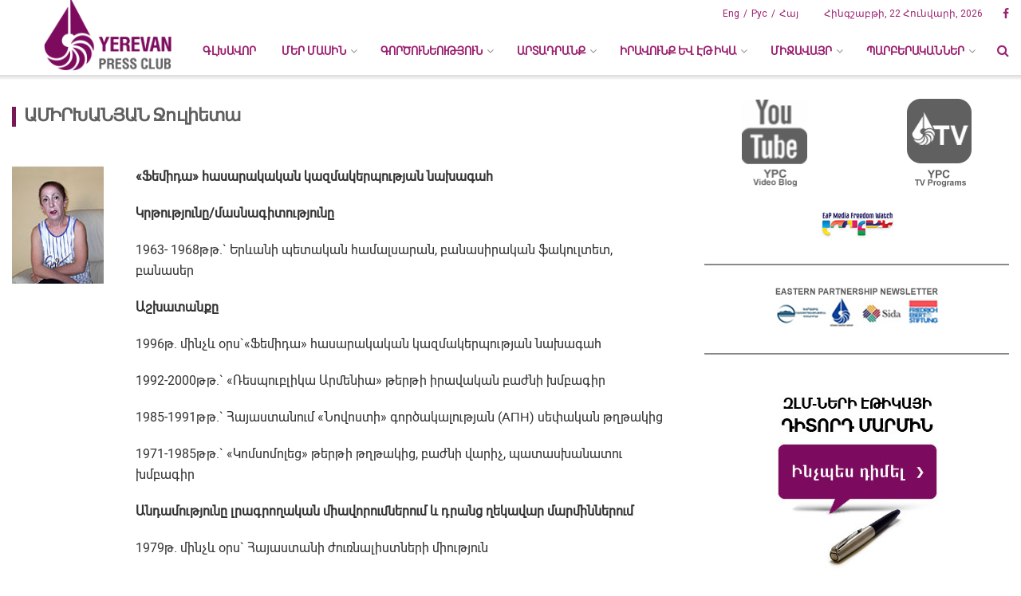

--- FILE ---
content_type: text/html; charset=UTF-8
request_url: https://ypc.am/hy/people/%D5%A1%D5%B4%D5%AB%D6%80%D5%AD%D5%A1%D5%B6%D5%B5%D5%A1%D5%B6-%D5%BB%D5%B8%D6%82%D5%AC%D5%AB%D5%A5%D5%BF%D5%A1/
body_size: 24799
content:
<!doctype html>
<!--[if lt IE 7]> <html class="no-js lt-ie9 lt-ie8 lt-ie7" lang="hy"> <![endif]-->
<!--[if IE 7]>    <html class="no-js lt-ie9 lt-ie8" lang="hy"> <![endif]-->
<!--[if IE 8]>    <html class="no-js lt-ie9" lang="hy"> <![endif]-->
<!--[if IE 9]>    <html class="no-js lt-ie10" lang="hy"> <![endif]-->
<!--[if gt IE 8]><!--> <html class="no-js" lang="hy"> <!--<![endif]-->
<head>
    <meta http-equiv="Content-Type" content="text/html; charset=UTF-8" />
    <meta name='viewport' content='width=device-width, initial-scale=1, user-scalable=yes' />
    <title>:: ԵՐԵՎԱՆԻ ՄԱՄՈՒԼԻ ԱԿՈՒՄԲ ::ԱՄԻՐԽԱՆՅԱՆ Ջուլիետա - YPC</title>
    <link rel="profile" href="https://gmpg.org/xfn/11" />
    <link rel="pingback" href="https://ypc.am/xmlrpc.php" />
    <meta name='robots' content='index, follow, max-image-preview:large, max-snippet:-1, max-video-preview:-1' />
<meta property="og:type" content="article">
<meta property="og:title" content="ԱՄԻՐԽԱՆՅԱՆ Ջուլիետա">
<meta property="og:site_name" content="YPC">
<meta property="og:description" content="">
<meta property="og:url" content="https://ypc.am/hy/people/%d5%a1%d5%b4%d5%ab%d6%80%d5%ad%d5%a1%d5%b6%d5%b5%d5%a1%d5%b6-%d5%bb%d5%b8%d6%82%d5%ac%d5%ab%d5%a5%d5%bf%d5%a1/">
<meta property="og:image" content="https://ypc.am/wp-content/uploads/2014/02/Julieta-Amirkhanyan.jpg">
<meta property="og:image:height" content="144">
<meta property="og:image:width" content="113">
<meta property="article:published_time" content="2014-02-21T12:46:37+00:00">
<meta property="article:modified_time" content="2020-03-09T12:19:14+00:00">
<meta name="twitter:card" content="summary_large_image">
<meta name="twitter:title" content="ԱՄԻՐԽԱՆՅԱՆ Ջուլիետա">
<meta name="twitter:description" content="«Ֆեմիդա» հասարակական կազմակերպության նախագահ Կրթությունը/մասնագիտությունը 1963- 1968թթ.` Երևանի պետական համալսարան, բանասիրական ֆակուլտետ, բանասեր Աշխատանքը 1996թ. մինչև օրս`«Ֆեմիդա» հասարակական կազմակերպության նախագահ">
<meta name="twitter:url" content="https://ypc.am/hy/people/%d5%a1%d5%b4%d5%ab%d6%80%d5%ad%d5%a1%d5%b6%d5%b5%d5%a1%d5%b6-%d5%bb%d5%b8%d6%82%d5%ac%d5%ab%d5%a5%d5%bf%d5%a1/">
<meta name="twitter:site" content="">
<meta name="twitter:image:src" content="https://ypc.am/wp-content/uploads/2014/02/Julieta-Amirkhanyan.jpg">
<meta name="twitter:image:width" content="113">
<meta name="twitter:image:height" content="144">
<link rel="alternate" hreflang="ru-ru" href="https://ypc.am/ru/people/%d0%b0%d0%bc%d0%b8%d1%80%d1%85%d0%b0%d0%bd%d1%8f%d0%bd-%d0%b4%d0%b6%d1%83%d0%bb%d1%8c%d0%b5%d1%82%d1%82%d0%b0/" />
<link rel="alternate" hreflang="en-us" href="https://ypc.am/people/amirkhanyan-juleta/" />
<link rel="alternate" hreflang="x-default" href="https://ypc.am/people/amirkhanyan-juleta/" />
			<script type="3c3a678350b21a0101440794-text/javascript">
              var jnews_ajax_url = 'https://ypc.am/hy/?ajax-request=jnews'
			</script>
			
	<!-- This site is optimized with the Yoast SEO plugin v26.6 - https://yoast.com/wordpress/plugins/seo/ -->
	<title>ԱՄԻՐԽԱՆՅԱՆ Ջուլիետա - YPC</title>
	<link rel="canonical" href="https://ypc.am/hy/people/%d5%a1%d5%b4%d5%ab%d6%80%d5%ad%d5%a1%d5%b6%d5%b5%d5%a1%d5%b6-%d5%bb%d5%b8%d6%82%d5%ac%d5%ab%d5%a5%d5%bf%d5%a1/" />
	<meta property="og:locale" content="en_US" />
	<meta property="og:type" content="article" />
	<meta property="og:title" content="ԱՄԻՐԽԱՆՅԱՆ Ջուլիետա - YPC" />
	<meta property="og:description" content="«Ֆեմիդա» հասարակական կազմակերպության նախագահ Կրթությունը/մասնագիտությունը 1963- 1968թթ.` Երևանի պետական համալսարան, բանասիրական ֆակուլտետ, բանասեր Աշխատանքը 1996թ. մինչև օրս`«Ֆեմիդա» հասարակական կազմակերպության նախագահ 1992-2000թթ.` «Ռեսպուբլիկա Արմենիա» թերթի իրավական բաժնի խմբագիր 1985-1991թթ.` Հայաստանում «Նովոստի» գործակալության (АПН) սեփական թղթակից 1971-1985թթ.` «Կոմսոմոլեց» թերթի թղթակից, բաժնի վարիչ, պատասխանատու խմբագիր Անդամությունը լրագրողական միավորումներում և դրանց ղեկավար մարմիններում 1979թ. մինչև օրս` Հայաստանի ժուռնալիստների միություն [&hellip;]" />
	<meta property="og:url" content="https://ypc.am/hy/people/%d5%a1%d5%b4%d5%ab%d6%80%d5%ad%d5%a1%d5%b6%d5%b5%d5%a1%d5%b6-%d5%bb%d5%b8%d6%82%d5%ac%d5%ab%d5%a5%d5%bf%d5%a1/" />
	<meta property="og:site_name" content="YPC" />
	<meta property="article:publisher" content="https://www.facebook.com/yerevanpressclub" />
	<meta property="article:modified_time" content="2020-03-09T12:19:14+00:00" />
	<meta property="og:image" content="https://ypc.am/wp-content/uploads/2014/02/Julieta-Amirkhanyan.jpg" />
	<meta property="og:image:width" content="113" />
	<meta property="og:image:height" content="144" />
	<meta property="og:image:type" content="image/jpeg" />
	<meta name="twitter:card" content="summary_large_image" />
	<script type="application/ld+json" class="yoast-schema-graph">{"@context":"https://schema.org","@graph":[{"@type":"WebPage","@id":"https://ypc.am/hy/people/%d5%a1%d5%b4%d5%ab%d6%80%d5%ad%d5%a1%d5%b6%d5%b5%d5%a1%d5%b6-%d5%bb%d5%b8%d6%82%d5%ac%d5%ab%d5%a5%d5%bf%d5%a1/","url":"https://ypc.am/hy/people/%d5%a1%d5%b4%d5%ab%d6%80%d5%ad%d5%a1%d5%b6%d5%b5%d5%a1%d5%b6-%d5%bb%d5%b8%d6%82%d5%ac%d5%ab%d5%a5%d5%bf%d5%a1/","name":"ԱՄԻՐԽԱՆՅԱՆ Ջուլիետա - YPC","isPartOf":{"@id":"https://ypc.am/hy/#website"},"primaryImageOfPage":{"@id":"https://ypc.am/hy/people/%d5%a1%d5%b4%d5%ab%d6%80%d5%ad%d5%a1%d5%b6%d5%b5%d5%a1%d5%b6-%d5%bb%d5%b8%d6%82%d5%ac%d5%ab%d5%a5%d5%bf%d5%a1/#primaryimage"},"image":{"@id":"https://ypc.am/hy/people/%d5%a1%d5%b4%d5%ab%d6%80%d5%ad%d5%a1%d5%b6%d5%b5%d5%a1%d5%b6-%d5%bb%d5%b8%d6%82%d5%ac%d5%ab%d5%a5%d5%bf%d5%a1/#primaryimage"},"thumbnailUrl":"https://ypc.am/wp-content/uploads/2014/02/Julieta-Amirkhanyan.jpg","datePublished":"2014-02-21T12:46:37+00:00","dateModified":"2020-03-09T12:19:14+00:00","breadcrumb":{"@id":"https://ypc.am/hy/people/%d5%a1%d5%b4%d5%ab%d6%80%d5%ad%d5%a1%d5%b6%d5%b5%d5%a1%d5%b6-%d5%bb%d5%b8%d6%82%d5%ac%d5%ab%d5%a5%d5%bf%d5%a1/#breadcrumb"},"inLanguage":"hy-AM","potentialAction":[{"@type":"ReadAction","target":["https://ypc.am/hy/people/%d5%a1%d5%b4%d5%ab%d6%80%d5%ad%d5%a1%d5%b6%d5%b5%d5%a1%d5%b6-%d5%bb%d5%b8%d6%82%d5%ac%d5%ab%d5%a5%d5%bf%d5%a1/"]}]},{"@type":"ImageObject","inLanguage":"hy-AM","@id":"https://ypc.am/hy/people/%d5%a1%d5%b4%d5%ab%d6%80%d5%ad%d5%a1%d5%b6%d5%b5%d5%a1%d5%b6-%d5%bb%d5%b8%d6%82%d5%ac%d5%ab%d5%a5%d5%bf%d5%a1/#primaryimage","url":"https://ypc.am/wp-content/uploads/2014/02/Julieta-Amirkhanyan.jpg","contentUrl":"https://ypc.am/wp-content/uploads/2014/02/Julieta-Amirkhanyan.jpg","width":113,"height":144},{"@type":"BreadcrumbList","@id":"https://ypc.am/hy/people/%d5%a1%d5%b4%d5%ab%d6%80%d5%ad%d5%a1%d5%b6%d5%b5%d5%a1%d5%b6-%d5%bb%d5%b8%d6%82%d5%ac%d5%ab%d5%a5%d5%bf%d5%a1/#breadcrumb","itemListElement":[{"@type":"ListItem","position":1,"name":"Home","item":"https://ypc.am/hy/"},{"@type":"ListItem","position":2,"name":"Who Is Who","item":"https://ypc.am/hy/people/"},{"@type":"ListItem","position":3,"name":"ԱՄԻՐԽԱՆՅԱՆ Ջուլիետա"}]},{"@type":"WebSite","@id":"https://ypc.am/hy/#website","url":"https://ypc.am/hy/","name":"YPC","description":"Yerevan Press Club","publisher":{"@id":"https://ypc.am/hy/#organization"},"potentialAction":[{"@type":"SearchAction","target":{"@type":"EntryPoint","urlTemplate":"https://ypc.am/hy/?s={search_term_string}"},"query-input":{"@type":"PropertyValueSpecification","valueRequired":true,"valueName":"search_term_string"}}],"inLanguage":"hy-AM"},{"@type":"Organization","@id":"https://ypc.am/hy/#organization","name":"YPC","url":"https://ypc.am/hy/","logo":{"@type":"ImageObject","inLanguage":"hy-AM","@id":"https://ypc.am/hy/#/schema/logo/image/","url":"https://ypc.am/wp-content/uploads/2022/12/Annotation-2020-04-20-232553-e1671223394830.png","contentUrl":"https://ypc.am/wp-content/uploads/2022/12/Annotation-2020-04-20-232553-e1671223394830.png","width":313,"height":324,"caption":"YPC"},"image":{"@id":"https://ypc.am/hy/#/schema/logo/image/"},"sameAs":["https://www.facebook.com/yerevanpressclub"]}]}</script>
	<!-- / Yoast SEO plugin. -->


<link rel='dns-prefetch' href='//www.googletagmanager.com' />
<link rel='dns-prefetch' href='//fonts.googleapis.com' />
<link rel="alternate" type="application/rss+xml" title="YPC &rarr; լրահոսը" href="https://ypc.am/hy/feed/" />
<link rel="alternate" type="application/rss+xml" title="YPC &rarr; մեկնաբանությունների լրահոսը" href="https://ypc.am/hy/comments/feed/" />
<link rel="alternate" type="application/rss+xml" title="YPC &rarr; ԱՄԻՐԽԱՆՅԱՆ Ջուլիետա մեկնաբանությունների լրահոսը" href="https://ypc.am/hy/people/%d5%a1%d5%b4%d5%ab%d6%80%d5%ad%d5%a1%d5%b6%d5%b5%d5%a1%d5%b6-%d5%bb%d5%b8%d6%82%d5%ac%d5%ab%d5%a5%d5%bf%d5%a1/feed/" />
<link rel="alternate" title="oEmbed (JSON)" type="application/json+oembed" href="https://ypc.am/hy/wp-json/oembed/1.0/embed?url=https%3A%2F%2Fypc.am%2Fhy%2Fpeople%2F%25d5%25a1%25d5%25b4%25d5%25ab%25d6%2580%25d5%25ad%25d5%25a1%25d5%25b6%25d5%25b5%25d5%25a1%25d5%25b6-%25d5%25bb%25d5%25b8%25d6%2582%25d5%25ac%25d5%25ab%25d5%25a5%25d5%25bf%25d5%25a1%2F" />
<link rel="alternate" title="oEmbed (XML)" type="text/xml+oembed" href="https://ypc.am/hy/wp-json/oembed/1.0/embed?url=https%3A%2F%2Fypc.am%2Fhy%2Fpeople%2F%25d5%25a1%25d5%25b4%25d5%25ab%25d6%2580%25d5%25ad%25d5%25a1%25d5%25b6%25d5%25b5%25d5%25a1%25d5%25b6-%25d5%25bb%25d5%25b8%25d6%2582%25d5%25ac%25d5%25ab%25d5%25a5%25d5%25bf%25d5%25a1%2F&#038;format=xml" />
<style id='wp-img-auto-sizes-contain-inline-css' type='text/css'>
img:is([sizes=auto i],[sizes^="auto," i]){contain-intrinsic-size:3000px 1500px}
/*# sourceURL=wp-img-auto-sizes-contain-inline-css */
</style>
<style id='wp-emoji-styles-inline-css' type='text/css'>

	img.wp-smiley, img.emoji {
		display: inline !important;
		border: none !important;
		box-shadow: none !important;
		height: 1em !important;
		width: 1em !important;
		margin: 0 0.07em !important;
		vertical-align: -0.1em !important;
		background: none !important;
		padding: 0 !important;
	}
/*# sourceURL=wp-emoji-styles-inline-css */
</style>
<link rel='stylesheet' id='wp-block-library-css' href='https://ypc.am/wp-includes/css/dist/block-library/style.min.css?ver=6.9' type='text/css' media='all' />
<style id='global-styles-inline-css' type='text/css'>
:root{--wp--preset--aspect-ratio--square: 1;--wp--preset--aspect-ratio--4-3: 4/3;--wp--preset--aspect-ratio--3-4: 3/4;--wp--preset--aspect-ratio--3-2: 3/2;--wp--preset--aspect-ratio--2-3: 2/3;--wp--preset--aspect-ratio--16-9: 16/9;--wp--preset--aspect-ratio--9-16: 9/16;--wp--preset--color--black: #000000;--wp--preset--color--cyan-bluish-gray: #abb8c3;--wp--preset--color--white: #ffffff;--wp--preset--color--pale-pink: #f78da7;--wp--preset--color--vivid-red: #cf2e2e;--wp--preset--color--luminous-vivid-orange: #ff6900;--wp--preset--color--luminous-vivid-amber: #fcb900;--wp--preset--color--light-green-cyan: #7bdcb5;--wp--preset--color--vivid-green-cyan: #00d084;--wp--preset--color--pale-cyan-blue: #8ed1fc;--wp--preset--color--vivid-cyan-blue: #0693e3;--wp--preset--color--vivid-purple: #9b51e0;--wp--preset--gradient--vivid-cyan-blue-to-vivid-purple: linear-gradient(135deg,rgb(6,147,227) 0%,rgb(155,81,224) 100%);--wp--preset--gradient--light-green-cyan-to-vivid-green-cyan: linear-gradient(135deg,rgb(122,220,180) 0%,rgb(0,208,130) 100%);--wp--preset--gradient--luminous-vivid-amber-to-luminous-vivid-orange: linear-gradient(135deg,rgb(252,185,0) 0%,rgb(255,105,0) 100%);--wp--preset--gradient--luminous-vivid-orange-to-vivid-red: linear-gradient(135deg,rgb(255,105,0) 0%,rgb(207,46,46) 100%);--wp--preset--gradient--very-light-gray-to-cyan-bluish-gray: linear-gradient(135deg,rgb(238,238,238) 0%,rgb(169,184,195) 100%);--wp--preset--gradient--cool-to-warm-spectrum: linear-gradient(135deg,rgb(74,234,220) 0%,rgb(151,120,209) 20%,rgb(207,42,186) 40%,rgb(238,44,130) 60%,rgb(251,105,98) 80%,rgb(254,248,76) 100%);--wp--preset--gradient--blush-light-purple: linear-gradient(135deg,rgb(255,206,236) 0%,rgb(152,150,240) 100%);--wp--preset--gradient--blush-bordeaux: linear-gradient(135deg,rgb(254,205,165) 0%,rgb(254,45,45) 50%,rgb(107,0,62) 100%);--wp--preset--gradient--luminous-dusk: linear-gradient(135deg,rgb(255,203,112) 0%,rgb(199,81,192) 50%,rgb(65,88,208) 100%);--wp--preset--gradient--pale-ocean: linear-gradient(135deg,rgb(255,245,203) 0%,rgb(182,227,212) 50%,rgb(51,167,181) 100%);--wp--preset--gradient--electric-grass: linear-gradient(135deg,rgb(202,248,128) 0%,rgb(113,206,126) 100%);--wp--preset--gradient--midnight: linear-gradient(135deg,rgb(2,3,129) 0%,rgb(40,116,252) 100%);--wp--preset--font-size--small: 13px;--wp--preset--font-size--medium: 20px;--wp--preset--font-size--large: 36px;--wp--preset--font-size--x-large: 42px;--wp--preset--spacing--20: 0.44rem;--wp--preset--spacing--30: 0.67rem;--wp--preset--spacing--40: 1rem;--wp--preset--spacing--50: 1.5rem;--wp--preset--spacing--60: 2.25rem;--wp--preset--spacing--70: 3.38rem;--wp--preset--spacing--80: 5.06rem;--wp--preset--shadow--natural: 6px 6px 9px rgba(0, 0, 0, 0.2);--wp--preset--shadow--deep: 12px 12px 50px rgba(0, 0, 0, 0.4);--wp--preset--shadow--sharp: 6px 6px 0px rgba(0, 0, 0, 0.2);--wp--preset--shadow--outlined: 6px 6px 0px -3px rgb(255, 255, 255), 6px 6px rgb(0, 0, 0);--wp--preset--shadow--crisp: 6px 6px 0px rgb(0, 0, 0);}:where(.is-layout-flex){gap: 0.5em;}:where(.is-layout-grid){gap: 0.5em;}body .is-layout-flex{display: flex;}.is-layout-flex{flex-wrap: wrap;align-items: center;}.is-layout-flex > :is(*, div){margin: 0;}body .is-layout-grid{display: grid;}.is-layout-grid > :is(*, div){margin: 0;}:where(.wp-block-columns.is-layout-flex){gap: 2em;}:where(.wp-block-columns.is-layout-grid){gap: 2em;}:where(.wp-block-post-template.is-layout-flex){gap: 1.25em;}:where(.wp-block-post-template.is-layout-grid){gap: 1.25em;}.has-black-color{color: var(--wp--preset--color--black) !important;}.has-cyan-bluish-gray-color{color: var(--wp--preset--color--cyan-bluish-gray) !important;}.has-white-color{color: var(--wp--preset--color--white) !important;}.has-pale-pink-color{color: var(--wp--preset--color--pale-pink) !important;}.has-vivid-red-color{color: var(--wp--preset--color--vivid-red) !important;}.has-luminous-vivid-orange-color{color: var(--wp--preset--color--luminous-vivid-orange) !important;}.has-luminous-vivid-amber-color{color: var(--wp--preset--color--luminous-vivid-amber) !important;}.has-light-green-cyan-color{color: var(--wp--preset--color--light-green-cyan) !important;}.has-vivid-green-cyan-color{color: var(--wp--preset--color--vivid-green-cyan) !important;}.has-pale-cyan-blue-color{color: var(--wp--preset--color--pale-cyan-blue) !important;}.has-vivid-cyan-blue-color{color: var(--wp--preset--color--vivid-cyan-blue) !important;}.has-vivid-purple-color{color: var(--wp--preset--color--vivid-purple) !important;}.has-black-background-color{background-color: var(--wp--preset--color--black) !important;}.has-cyan-bluish-gray-background-color{background-color: var(--wp--preset--color--cyan-bluish-gray) !important;}.has-white-background-color{background-color: var(--wp--preset--color--white) !important;}.has-pale-pink-background-color{background-color: var(--wp--preset--color--pale-pink) !important;}.has-vivid-red-background-color{background-color: var(--wp--preset--color--vivid-red) !important;}.has-luminous-vivid-orange-background-color{background-color: var(--wp--preset--color--luminous-vivid-orange) !important;}.has-luminous-vivid-amber-background-color{background-color: var(--wp--preset--color--luminous-vivid-amber) !important;}.has-light-green-cyan-background-color{background-color: var(--wp--preset--color--light-green-cyan) !important;}.has-vivid-green-cyan-background-color{background-color: var(--wp--preset--color--vivid-green-cyan) !important;}.has-pale-cyan-blue-background-color{background-color: var(--wp--preset--color--pale-cyan-blue) !important;}.has-vivid-cyan-blue-background-color{background-color: var(--wp--preset--color--vivid-cyan-blue) !important;}.has-vivid-purple-background-color{background-color: var(--wp--preset--color--vivid-purple) !important;}.has-black-border-color{border-color: var(--wp--preset--color--black) !important;}.has-cyan-bluish-gray-border-color{border-color: var(--wp--preset--color--cyan-bluish-gray) !important;}.has-white-border-color{border-color: var(--wp--preset--color--white) !important;}.has-pale-pink-border-color{border-color: var(--wp--preset--color--pale-pink) !important;}.has-vivid-red-border-color{border-color: var(--wp--preset--color--vivid-red) !important;}.has-luminous-vivid-orange-border-color{border-color: var(--wp--preset--color--luminous-vivid-orange) !important;}.has-luminous-vivid-amber-border-color{border-color: var(--wp--preset--color--luminous-vivid-amber) !important;}.has-light-green-cyan-border-color{border-color: var(--wp--preset--color--light-green-cyan) !important;}.has-vivid-green-cyan-border-color{border-color: var(--wp--preset--color--vivid-green-cyan) !important;}.has-pale-cyan-blue-border-color{border-color: var(--wp--preset--color--pale-cyan-blue) !important;}.has-vivid-cyan-blue-border-color{border-color: var(--wp--preset--color--vivid-cyan-blue) !important;}.has-vivid-purple-border-color{border-color: var(--wp--preset--color--vivid-purple) !important;}.has-vivid-cyan-blue-to-vivid-purple-gradient-background{background: var(--wp--preset--gradient--vivid-cyan-blue-to-vivid-purple) !important;}.has-light-green-cyan-to-vivid-green-cyan-gradient-background{background: var(--wp--preset--gradient--light-green-cyan-to-vivid-green-cyan) !important;}.has-luminous-vivid-amber-to-luminous-vivid-orange-gradient-background{background: var(--wp--preset--gradient--luminous-vivid-amber-to-luminous-vivid-orange) !important;}.has-luminous-vivid-orange-to-vivid-red-gradient-background{background: var(--wp--preset--gradient--luminous-vivid-orange-to-vivid-red) !important;}.has-very-light-gray-to-cyan-bluish-gray-gradient-background{background: var(--wp--preset--gradient--very-light-gray-to-cyan-bluish-gray) !important;}.has-cool-to-warm-spectrum-gradient-background{background: var(--wp--preset--gradient--cool-to-warm-spectrum) !important;}.has-blush-light-purple-gradient-background{background: var(--wp--preset--gradient--blush-light-purple) !important;}.has-blush-bordeaux-gradient-background{background: var(--wp--preset--gradient--blush-bordeaux) !important;}.has-luminous-dusk-gradient-background{background: var(--wp--preset--gradient--luminous-dusk) !important;}.has-pale-ocean-gradient-background{background: var(--wp--preset--gradient--pale-ocean) !important;}.has-electric-grass-gradient-background{background: var(--wp--preset--gradient--electric-grass) !important;}.has-midnight-gradient-background{background: var(--wp--preset--gradient--midnight) !important;}.has-small-font-size{font-size: var(--wp--preset--font-size--small) !important;}.has-medium-font-size{font-size: var(--wp--preset--font-size--medium) !important;}.has-large-font-size{font-size: var(--wp--preset--font-size--large) !important;}.has-x-large-font-size{font-size: var(--wp--preset--font-size--x-large) !important;}
/*# sourceURL=global-styles-inline-css */
</style>

<style id='classic-theme-styles-inline-css' type='text/css'>
/*! This file is auto-generated */
.wp-block-button__link{color:#fff;background-color:#32373c;border-radius:9999px;box-shadow:none;text-decoration:none;padding:calc(.667em + 2px) calc(1.333em + 2px);font-size:1.125em}.wp-block-file__button{background:#32373c;color:#fff;text-decoration:none}
/*# sourceURL=/wp-includes/css/classic-themes.min.css */
</style>
<link rel='stylesheet' id='contact-form-7-css' href='https://ypc.am/wp-content/plugins/contact-form-7/includes/css/styles.css?ver=6.1.4' type='text/css' media='all' />
<link rel='stylesheet' id='jnews-previewslider-css' href='https://ypc.am/wp-content/plugins/jnews-gallery/assets/css/previewslider.css' type='text/css' media='all' />
<link rel='stylesheet' id='jnews-previewslider-responsive-css' href='https://ypc.am/wp-content/plugins/jnews-gallery/assets/css/previewslider-responsive.css' type='text/css' media='all' />
<link rel='stylesheet' id='wpml-legacy-dropdown-0-css' href='https://ypc.am/wp-content/plugins/sitepress-multilingual-cms/templates/language-switchers/legacy-dropdown/style.min.css?ver=1' type='text/css' media='all' />
<style id='wpml-legacy-dropdown-0-inline-css' type='text/css'>
.wpml-ls-statics-shortcode_actions, .wpml-ls-statics-shortcode_actions .wpml-ls-sub-menu, .wpml-ls-statics-shortcode_actions a {border-color:#cdcdcd;}.wpml-ls-statics-shortcode_actions a, .wpml-ls-statics-shortcode_actions .wpml-ls-sub-menu a, .wpml-ls-statics-shortcode_actions .wpml-ls-sub-menu a:link, .wpml-ls-statics-shortcode_actions li:not(.wpml-ls-current-language) .wpml-ls-link, .wpml-ls-statics-shortcode_actions li:not(.wpml-ls-current-language) .wpml-ls-link:link {color:#444444;background-color:#ffffff;}.wpml-ls-statics-shortcode_actions .wpml-ls-sub-menu a:hover,.wpml-ls-statics-shortcode_actions .wpml-ls-sub-menu a:focus, .wpml-ls-statics-shortcode_actions .wpml-ls-sub-menu a:link:hover, .wpml-ls-statics-shortcode_actions .wpml-ls-sub-menu a:link:focus {color:#000000;background-color:#eeeeee;}.wpml-ls-statics-shortcode_actions .wpml-ls-current-language > a {color:#444444;background-color:#ffffff;}.wpml-ls-statics-shortcode_actions .wpml-ls-current-language:hover>a, .wpml-ls-statics-shortcode_actions .wpml-ls-current-language>a:focus {color:#000000;background-color:#eeeeee;}
/*# sourceURL=wpml-legacy-dropdown-0-inline-css */
</style>
<link rel='stylesheet' id='jnews-parent-style-css' href='https://ypc.am/wp-content/themes/jnews/style.css?ver=6.9' type='text/css' media='all' />
<link rel='stylesheet' id='js_composer_front-css' href='https://ypc.am/wp-content/plugins/js_composer/assets/css/js_composer.min.css?ver=7.0' type='text/css' media='all' />
<style id="jeg_customizer_font-css" media="all">/* cyrillic-ext */
@font-face {
  font-family: 'Roboto';
  font-style: normal;
  font-weight: 400;
  font-stretch: 100%;
  font-display: swap;
  src: url(/fonts.gstatic.com/s/roboto/v50/KFOMCnqEu92Fr1ME7kSn66aGLdTylUAMQXC89YmC2DPNWubEbVmZiAr0klQmz24O0g.woff2) format('woff2');
  unicode-range: U+0460-052F, U+1C80-1C8A, U+20B4, U+2DE0-2DFF, U+A640-A69F, U+FE2E-FE2F;
}
/* cyrillic */
@font-face {
  font-family: 'Roboto';
  font-style: normal;
  font-weight: 400;
  font-stretch: 100%;
  font-display: swap;
  src: url(/fonts.gstatic.com/s/roboto/v50/KFOMCnqEu92Fr1ME7kSn66aGLdTylUAMQXC89YmC2DPNWubEbVmQiAr0klQmz24O0g.woff2) format('woff2');
  unicode-range: U+0301, U+0400-045F, U+0490-0491, U+04B0-04B1, U+2116;
}
/* greek-ext */
@font-face {
  font-family: 'Roboto';
  font-style: normal;
  font-weight: 400;
  font-stretch: 100%;
  font-display: swap;
  src: url(/fonts.gstatic.com/s/roboto/v50/KFOMCnqEu92Fr1ME7kSn66aGLdTylUAMQXC89YmC2DPNWubEbVmYiAr0klQmz24O0g.woff2) format('woff2');
  unicode-range: U+1F00-1FFF;
}
/* greek */
@font-face {
  font-family: 'Roboto';
  font-style: normal;
  font-weight: 400;
  font-stretch: 100%;
  font-display: swap;
  src: url(/fonts.gstatic.com/s/roboto/v50/KFOMCnqEu92Fr1ME7kSn66aGLdTylUAMQXC89YmC2DPNWubEbVmXiAr0klQmz24O0g.woff2) format('woff2');
  unicode-range: U+0370-0377, U+037A-037F, U+0384-038A, U+038C, U+038E-03A1, U+03A3-03FF;
}
/* math */
@font-face {
  font-family: 'Roboto';
  font-style: normal;
  font-weight: 400;
  font-stretch: 100%;
  font-display: swap;
  src: url(/fonts.gstatic.com/s/roboto/v50/KFOMCnqEu92Fr1ME7kSn66aGLdTylUAMQXC89YmC2DPNWubEbVnoiAr0klQmz24O0g.woff2) format('woff2');
  unicode-range: U+0302-0303, U+0305, U+0307-0308, U+0310, U+0312, U+0315, U+031A, U+0326-0327, U+032C, U+032F-0330, U+0332-0333, U+0338, U+033A, U+0346, U+034D, U+0391-03A1, U+03A3-03A9, U+03B1-03C9, U+03D1, U+03D5-03D6, U+03F0-03F1, U+03F4-03F5, U+2016-2017, U+2034-2038, U+203C, U+2040, U+2043, U+2047, U+2050, U+2057, U+205F, U+2070-2071, U+2074-208E, U+2090-209C, U+20D0-20DC, U+20E1, U+20E5-20EF, U+2100-2112, U+2114-2115, U+2117-2121, U+2123-214F, U+2190, U+2192, U+2194-21AE, U+21B0-21E5, U+21F1-21F2, U+21F4-2211, U+2213-2214, U+2216-22FF, U+2308-230B, U+2310, U+2319, U+231C-2321, U+2336-237A, U+237C, U+2395, U+239B-23B7, U+23D0, U+23DC-23E1, U+2474-2475, U+25AF, U+25B3, U+25B7, U+25BD, U+25C1, U+25CA, U+25CC, U+25FB, U+266D-266F, U+27C0-27FF, U+2900-2AFF, U+2B0E-2B11, U+2B30-2B4C, U+2BFE, U+3030, U+FF5B, U+FF5D, U+1D400-1D7FF, U+1EE00-1EEFF;
}
/* symbols */
@font-face {
  font-family: 'Roboto';
  font-style: normal;
  font-weight: 400;
  font-stretch: 100%;
  font-display: swap;
  src: url(/fonts.gstatic.com/s/roboto/v50/KFOMCnqEu92Fr1ME7kSn66aGLdTylUAMQXC89YmC2DPNWubEbVn6iAr0klQmz24O0g.woff2) format('woff2');
  unicode-range: U+0001-000C, U+000E-001F, U+007F-009F, U+20DD-20E0, U+20E2-20E4, U+2150-218F, U+2190, U+2192, U+2194-2199, U+21AF, U+21E6-21F0, U+21F3, U+2218-2219, U+2299, U+22C4-22C6, U+2300-243F, U+2440-244A, U+2460-24FF, U+25A0-27BF, U+2800-28FF, U+2921-2922, U+2981, U+29BF, U+29EB, U+2B00-2BFF, U+4DC0-4DFF, U+FFF9-FFFB, U+10140-1018E, U+10190-1019C, U+101A0, U+101D0-101FD, U+102E0-102FB, U+10E60-10E7E, U+1D2C0-1D2D3, U+1D2E0-1D37F, U+1F000-1F0FF, U+1F100-1F1AD, U+1F1E6-1F1FF, U+1F30D-1F30F, U+1F315, U+1F31C, U+1F31E, U+1F320-1F32C, U+1F336, U+1F378, U+1F37D, U+1F382, U+1F393-1F39F, U+1F3A7-1F3A8, U+1F3AC-1F3AF, U+1F3C2, U+1F3C4-1F3C6, U+1F3CA-1F3CE, U+1F3D4-1F3E0, U+1F3ED, U+1F3F1-1F3F3, U+1F3F5-1F3F7, U+1F408, U+1F415, U+1F41F, U+1F426, U+1F43F, U+1F441-1F442, U+1F444, U+1F446-1F449, U+1F44C-1F44E, U+1F453, U+1F46A, U+1F47D, U+1F4A3, U+1F4B0, U+1F4B3, U+1F4B9, U+1F4BB, U+1F4BF, U+1F4C8-1F4CB, U+1F4D6, U+1F4DA, U+1F4DF, U+1F4E3-1F4E6, U+1F4EA-1F4ED, U+1F4F7, U+1F4F9-1F4FB, U+1F4FD-1F4FE, U+1F503, U+1F507-1F50B, U+1F50D, U+1F512-1F513, U+1F53E-1F54A, U+1F54F-1F5FA, U+1F610, U+1F650-1F67F, U+1F687, U+1F68D, U+1F691, U+1F694, U+1F698, U+1F6AD, U+1F6B2, U+1F6B9-1F6BA, U+1F6BC, U+1F6C6-1F6CF, U+1F6D3-1F6D7, U+1F6E0-1F6EA, U+1F6F0-1F6F3, U+1F6F7-1F6FC, U+1F700-1F7FF, U+1F800-1F80B, U+1F810-1F847, U+1F850-1F859, U+1F860-1F887, U+1F890-1F8AD, U+1F8B0-1F8BB, U+1F8C0-1F8C1, U+1F900-1F90B, U+1F93B, U+1F946, U+1F984, U+1F996, U+1F9E9, U+1FA00-1FA6F, U+1FA70-1FA7C, U+1FA80-1FA89, U+1FA8F-1FAC6, U+1FACE-1FADC, U+1FADF-1FAE9, U+1FAF0-1FAF8, U+1FB00-1FBFF;
}
/* vietnamese */
@font-face {
  font-family: 'Roboto';
  font-style: normal;
  font-weight: 400;
  font-stretch: 100%;
  font-display: swap;
  src: url(/fonts.gstatic.com/s/roboto/v50/KFOMCnqEu92Fr1ME7kSn66aGLdTylUAMQXC89YmC2DPNWubEbVmbiAr0klQmz24O0g.woff2) format('woff2');
  unicode-range: U+0102-0103, U+0110-0111, U+0128-0129, U+0168-0169, U+01A0-01A1, U+01AF-01B0, U+0300-0301, U+0303-0304, U+0308-0309, U+0323, U+0329, U+1EA0-1EF9, U+20AB;
}
/* latin-ext */
@font-face {
  font-family: 'Roboto';
  font-style: normal;
  font-weight: 400;
  font-stretch: 100%;
  font-display: swap;
  src: url(/fonts.gstatic.com/s/roboto/v50/KFOMCnqEu92Fr1ME7kSn66aGLdTylUAMQXC89YmC2DPNWubEbVmaiAr0klQmz24O0g.woff2) format('woff2');
  unicode-range: U+0100-02BA, U+02BD-02C5, U+02C7-02CC, U+02CE-02D7, U+02DD-02FF, U+0304, U+0308, U+0329, U+1D00-1DBF, U+1E00-1E9F, U+1EF2-1EFF, U+2020, U+20A0-20AB, U+20AD-20C0, U+2113, U+2C60-2C7F, U+A720-A7FF;
}
/* latin */
@font-face {
  font-family: 'Roboto';
  font-style: normal;
  font-weight: 400;
  font-stretch: 100%;
  font-display: swap;
  src: url(/fonts.gstatic.com/s/roboto/v50/KFOMCnqEu92Fr1ME7kSn66aGLdTylUAMQXC89YmC2DPNWubEbVmUiAr0klQmz24.woff2) format('woff2');
  unicode-range: U+0000-00FF, U+0131, U+0152-0153, U+02BB-02BC, U+02C6, U+02DA, U+02DC, U+0304, U+0308, U+0329, U+2000-206F, U+20AC, U+2122, U+2191, U+2193, U+2212, U+2215, U+FEFF, U+FFFD;
}
</style>
<link rel='stylesheet' id='mediaelement-css' href='https://ypc.am/wp-includes/js/mediaelement/mediaelementplayer-legacy.min.css?ver=4.2.17' type='text/css' media='all' />
<link rel='stylesheet' id='wp-mediaelement-css' href='https://ypc.am/wp-includes/js/mediaelement/wp-mediaelement.min.css?ver=6.9' type='text/css' media='all' />
<link rel='stylesheet' id='jnews-frontend-css' href='https://ypc.am/wp-content/themes/jnews/assets/dist/frontend.min.css?ver=1.0.0' type='text/css' media='all' />
<link rel='stylesheet' id='jnews-style-css' href='https://ypc.am/wp-content/themes/jnews-child/style.css?ver=1.0.0' type='text/css' media='all' />
<link rel='stylesheet' id='jnews-darkmode-css' href='https://ypc.am/wp-content/themes/jnews/assets/css/darkmode.css?ver=1.0.0' type='text/css' media='all' />
<link rel='stylesheet' id='jnews-scheme-css' href='https://ypc.am/wp-content/themes/jnews/data/import/localnews/scheme.css?ver=1.0.0' type='text/css' media='all' />
<link rel='stylesheet' id='jnews-social-login-style-css' href='https://ypc.am/wp-content/plugins/jnews-social-login/assets/css/plugin.css?ver=6.0.0' type='text/css' media='all' />
<link rel='stylesheet' id='jnews-select-share-css' href='https://ypc.am/wp-content/plugins/jnews-social-share/assets/css/plugin.css' type='text/css' media='all' />
<link rel='stylesheet' id='jnews-weather-style-css' href='https://ypc.am/wp-content/plugins/jnews-weather/assets/css/plugin.css?ver=6.0.0' type='text/css' media='all' />
<script type="3c3a678350b21a0101440794-text/javascript" src="https://ypc.am/wp-includes/js/jquery/jquery.min.js?ver=3.7.1" id="jquery-core-js"></script>
<script type="3c3a678350b21a0101440794-text/javascript" src="https://ypc.am/wp-includes/js/jquery/jquery-migrate.min.js?ver=3.4.1" id="jquery-migrate-js"></script>
<script type="3c3a678350b21a0101440794-text/javascript" src="https://ypc.am/wp-content/plugins/jnews-gallery/assets/js/jquery.previewslider.js" id="jnews-previewslider-js"></script>
<script type="3c3a678350b21a0101440794-text/javascript" src="https://ypc.am/wp-content/plugins/sitepress-multilingual-cms/templates/language-switchers/legacy-dropdown/script.min.js?ver=1" id="wpml-legacy-dropdown-0-js"></script>

<!-- Google tag (gtag.js) snippet added by Site Kit -->
<!-- Google Analytics snippet added by Site Kit -->
<script type="3c3a678350b21a0101440794-text/javascript" src="https://www.googletagmanager.com/gtag/js?id=GT-5DCTBPD" id="google_gtagjs-js" async></script>
<script type="3c3a678350b21a0101440794-text/javascript" id="google_gtagjs-js-after">
/* <![CDATA[ */
window.dataLayer = window.dataLayer || [];function gtag(){dataLayer.push(arguments);}
gtag("set","linker",{"domains":["ypc.am"]});
gtag("js", new Date());
gtag("set", "developer_id.dZTNiMT", true);
gtag("config", "GT-5DCTBPD");
//# sourceURL=google_gtagjs-js-after
/* ]]> */
</script>
<script type="3c3a678350b21a0101440794-text/javascript"></script><link rel="https://api.w.org/" href="https://ypc.am/hy/wp-json/" /><link rel="EditURI" type="application/rsd+xml" title="RSD" href="https://ypc.am/xmlrpc.php?rsd" />
<meta name="generator" content="WordPress 6.9" />
<link rel='shortlink' href='https://ypc.am/hy/?p=47693' />

		<!-- GA Google Analytics @ https://m0n.co/ga -->
		<script type="3c3a678350b21a0101440794-text/javascript">
			(function(i,s,o,g,r,a,m){i['GoogleAnalyticsObject']=r;i[r]=i[r]||function(){
			(i[r].q=i[r].q||[]).push(arguments)},i[r].l=1*new Date();a=s.createElement(o),
			m=s.getElementsByTagName(o)[0];a.async=1;a.src=g;m.parentNode.insertBefore(a,m)
			})(window,document,'script','https://www.google-analytics.com/analytics.js','ga');
			ga('create', 'UA-27059123-1', 'auto');
			ga('send', 'pageview');
		</script>

	<meta name="generator" content="Site Kit by Google 1.170.0" /><meta name="generator" content="WPML ver:4.7.6 stt:24,1,47;" />
<meta name="generator" content="Powered by WPBakery Page Builder - drag and drop page builder for WordPress."/>
<meta name="generator" content="Powered by Slider Revolution 6.6.16 - responsive, Mobile-Friendly Slider Plugin for WordPress with comfortable drag and drop interface." />
<script type='application/ld+json'>{"@context":"http:\/\/schema.org","@type":"Organization","@id":"https:\/\/ypc.am\/#organization","url":"https:\/\/ypc.am\/","name":"","logo":{"@type":"ImageObject","url":""},"sameAs":["https:\/\/www.facebook.com\/yerevanpressclub"]}</script>
<script type='application/ld+json'>{"@context":"http:\/\/schema.org","@type":"WebSite","@id":"https:\/\/ypc.am\/#website","url":"https:\/\/ypc.am\/","name":"","potentialAction":{"@type":"SearchAction","target":"https:\/\/ypc.am\/?s={search_term_string}","query-input":"required name=search_term_string"}}</script>
<link rel="icon" href="https://ypc.am/wp-content/uploads/2020/02/cropped-ypc-small-favicon-32x32.png" sizes="32x32" />
<link rel="icon" href="https://ypc.am/wp-content/uploads/2020/02/cropped-ypc-small-favicon-192x192.png" sizes="192x192" />
<link rel="apple-touch-icon" href="https://ypc.am/wp-content/uploads/2020/02/cropped-ypc-small-favicon-180x180.png" />
<meta name="msapplication-TileImage" content="https://ypc.am/wp-content/uploads/2020/02/cropped-ypc-small-favicon-270x270.png" />
<style id="jeg_dynamic_css" type="text/css" data-type="jeg_custom-css"> @font-face { font-family: 'HeliosCondReg'; src: url('https://ypc.am/wp-content/uploads/2020/03/HeliosCond.ttf') format('truetype') ; font-weight: 400; font-style: normal; }  @font-face { font-family: 'HeliosCondBold'; src: url('https://ypc.am/wp-content/uploads/2020/03/HeliosCond-Bold.otf') format('truetype') ; font-weight: 700; font-style: normal; }  @font-face { font-family: 'MardotoReg'; src: url('https://ypc.am/wp-content/uploads/2020/03/Mardoto-Regular.ttf') format('truetype') ; font-weight: 400; font-style: normal; }  @font-face { font-family: 'MardotoBold'; src: url('https://ypc.am/wp-content/uploads/2020/03/Mardoto-Bold.ttf') format('truetype') ; font-weight: 700; font-style: normal; } .jeg_top_weather { background : ; } .jeg_top_weather > .jeg_weather_temp, .jeg_midbar .jeg_top_weather > .jeg_weather_temp > .jeg_weather_unit, .jeg_top_weather > .jeg_weather_location { color : ; } .jeg_top_weather .jeg_weather_condition .jeg_weather_icon { color : ; } .jeg_top_weather .jeg_weather_item { background : ; } .jeg_top_weather .jeg_weather_item .jeg_weather_temp:hover, .jeg_weather_widget .jeg_weather_item:hover { background : ; } .jeg_top_weather .jeg_weather_item .jeg_weather_temp .jeg_weather_icon { color : ; border-color : ; } .jeg_top_weather .jeg_weather_item .jeg_weather_temp .jeg_weather_value, .jeg_top_weather .jeg_weather_item .jeg_weather_temp .jeg_weather_unit { color : ; } .jeg_top_weather .jeg_weather_item .jeg_weather_temp .jeg_weather_day { color : ; } .jeg_container, .jeg_content, .jeg_boxed .jeg_main .jeg_container, .jeg_autoload_separator { background-color : ; } body,.newsfeed_carousel.owl-carousel .owl-nav div,.jeg_filter_button,.owl-carousel .owl-nav div,.jeg_readmore,.jeg_hero_style_7 .jeg_post_meta a,.widget_calendar thead th,.widget_calendar tfoot a,.jeg_socialcounter a,.entry-header .jeg_meta_like a,.entry-header .jeg_meta_comment a,.entry-content tbody tr:hover,.entry-content th,.jeg_splitpost_nav li:hover a,#breadcrumbs a,.jeg_author_socials a:hover,.jeg_footer_content a,.jeg_footer_bottom a,.jeg_cartcontent,.woocommerce .woocommerce-breadcrumb a { color : #171717; } a,.jeg_menu_style_5 > li > a:hover,.jeg_menu_style_5 > li.sfHover > a,.jeg_menu_style_5 > li.current-menu-item > a,.jeg_menu_style_5 > li.current-menu-ancestor > a,.jeg_navbar .jeg_menu:not(.jeg_main_menu) > li > a:hover,.jeg_midbar .jeg_menu:not(.jeg_main_menu) > li > a:hover,.jeg_side_tabs li.active,.jeg_block_heading_5 strong,.jeg_block_heading_6 strong,.jeg_block_heading_7 strong,.jeg_block_heading_8 strong,.jeg_subcat_list li a:hover,.jeg_subcat_list li button:hover,.jeg_pl_lg_7 .jeg_thumb .jeg_post_category a,.jeg_pl_xs_2:before,.jeg_pl_xs_4 .jeg_postblock_content:before,.jeg_postblock .jeg_post_title a:hover,.jeg_hero_style_6 .jeg_post_title a:hover,.jeg_sidefeed .jeg_pl_xs_3 .jeg_post_title a:hover,.widget_jnews_popular .jeg_post_title a:hover,.jeg_meta_author a,.widget_archive li a:hover,.widget_pages li a:hover,.widget_meta li a:hover,.widget_recent_entries li a:hover,.widget_rss li a:hover,.widget_rss cite,.widget_categories li a:hover,.widget_categories li.current-cat > a,#breadcrumbs a:hover,.jeg_share_count .counts,.commentlist .bypostauthor > .comment-body > .comment-author > .fn,span.required,.jeg_review_title,.bestprice .price,.authorlink a:hover,.jeg_vertical_playlist .jeg_video_playlist_play_icon,.jeg_vertical_playlist .jeg_video_playlist_item.active .jeg_video_playlist_thumbnail:before,.jeg_horizontal_playlist .jeg_video_playlist_play,.woocommerce li.product .pricegroup .button,.widget_display_forums li a:hover,.widget_display_topics li:before,.widget_display_replies li:before,.widget_display_views li:before,.bbp-breadcrumb a:hover,.jeg_mobile_menu li.sfHover > a,.jeg_mobile_menu li a:hover,.split-template-6 .pagenum { color : #9c2070; } .jeg_menu_style_1 > li > a:before,.jeg_menu_style_2 > li > a:before,.jeg_menu_style_3 > li > a:before,.jeg_side_toggle,.jeg_slide_caption .jeg_post_category a,.jeg_slider_type_1 .owl-nav .owl-next,.jeg_block_heading_1 .jeg_block_title span,.jeg_block_heading_2 .jeg_block_title span,.jeg_block_heading_3,.jeg_block_heading_4 .jeg_block_title span,.jeg_block_heading_6:after,.jeg_pl_lg_box .jeg_post_category a,.jeg_pl_md_box .jeg_post_category a,.jeg_readmore:hover,.jeg_thumb .jeg_post_category a,.jeg_block_loadmore a:hover, .jeg_postblock.alt .jeg_block_loadmore a:hover,.jeg_block_loadmore a.active,.jeg_postblock_carousel_2 .jeg_post_category a,.jeg_heroblock .jeg_post_category a,.jeg_pagenav_1 .page_number.active,.jeg_pagenav_1 .page_number.active:hover,input[type="submit"],.btn,.button,.widget_tag_cloud a:hover,.popularpost_item:hover .jeg_post_title a:before,.jeg_splitpost_4 .page_nav,.jeg_splitpost_5 .page_nav,.jeg_post_via a:hover,.jeg_post_source a:hover,.jeg_post_tags a:hover,.comment-reply-title small a:before,.comment-reply-title small a:after,.jeg_storelist .productlink,.authorlink li.active a:before,.jeg_footer.dark .socials_widget:not(.nobg) a:hover .fa,.jeg_breakingnews_title,.jeg_overlay_slider_bottom.owl-carousel .owl-nav div,.jeg_overlay_slider_bottom.owl-carousel .owl-nav div:hover,.jeg_vertical_playlist .jeg_video_playlist_current,.woocommerce span.onsale,.woocommerce #respond input#submit:hover,.woocommerce a.button:hover,.woocommerce button.button:hover,.woocommerce input.button:hover,.woocommerce #respond input#submit.alt,.woocommerce a.button.alt,.woocommerce button.button.alt,.woocommerce input.button.alt,.jeg_popup_post .caption,.jeg_footer.dark input[type="submit"],.jeg_footer.dark .btn,.jeg_footer.dark .button,.footer_widget.widget_tag_cloud a:hover, .jeg_inner_content .content-inner .jeg_post_category a:hover, #buddypress .standard-form button, #buddypress a.button, #buddypress input[type="submit"], #buddypress input[type="button"], #buddypress input[type="reset"], #buddypress ul.button-nav li a, #buddypress .generic-button a, #buddypress .generic-button button, #buddypress .comment-reply-link, #buddypress a.bp-title-button, #buddypress.buddypress-wrap .members-list li .user-update .activity-read-more a, div#buddypress .standard-form button:hover,div#buddypress a.button:hover,div#buddypress input[type="submit"]:hover,div#buddypress input[type="button"]:hover,div#buddypress input[type="reset"]:hover,div#buddypress ul.button-nav li a:hover,div#buddypress .generic-button a:hover,div#buddypress .generic-button button:hover,div#buddypress .comment-reply-link:hover,div#buddypress a.bp-title-button:hover,div#buddypress.buddypress-wrap .members-list li .user-update .activity-read-more a:hover, #buddypress #item-nav .item-list-tabs ul li a:before, .jeg_inner_content .jeg_meta_container .follow-wrapper a { background-color : #9c2070; } .jeg_block_heading_7 .jeg_block_title span, .jeg_readmore:hover, .jeg_block_loadmore a:hover, .jeg_block_loadmore a.active, .jeg_pagenav_1 .page_number.active, .jeg_pagenav_1 .page_number.active:hover, .jeg_pagenav_3 .page_number:hover, .jeg_prevnext_post a:hover h3, .jeg_overlay_slider .jeg_post_category, .jeg_sidefeed .jeg_post.active, .jeg_vertical_playlist.jeg_vertical_playlist .jeg_video_playlist_item.active .jeg_video_playlist_thumbnail img, .jeg_horizontal_playlist .jeg_video_playlist_item.active { border-color : #9c2070; } .jeg_tabpost_nav li.active, .woocommerce div.product .woocommerce-tabs ul.tabs li.active { border-bottom-color : #9c2070; } .jeg_post_meta .fa, .entry-header .jeg_post_meta .fa, .jeg_review_stars, .jeg_price_review_list { color : ; } .jeg_share_button.share-float.share-monocrhome a { background-color : ; } h1,h2,h3,h4,h5,h6,.jeg_post_title a,.entry-header .jeg_post_title,.jeg_hero_style_7 .jeg_post_title a,.jeg_block_title,.jeg_splitpost_bar .current_title,.jeg_video_playlist_title,.gallery-caption { color : #171717; } .split-template-9 .pagenum, .split-template-10 .pagenum, .split-template-11 .pagenum, .split-template-12 .pagenum, .split-template-13 .pagenum, .split-template-15 .pagenum, .split-template-18 .pagenum, .split-template-20 .pagenum, .split-template-19 .current_title span, .split-template-20 .current_title span { background-color : #171717; } .entry-content .content-inner p, .entry-content .content-inner span, .entry-content .intro-text { color : ; } .entry-content .content-inner a { color : ; } .jeg_topbar .jeg_nav_row, .jeg_topbar .jeg_search_no_expand .jeg_search_input { line-height : px; } .jeg_topbar .jeg_nav_row, .jeg_topbar .jeg_nav_icon { height : px; } .jeg_topbar, .jeg_topbar.dark, .jeg_topbar.custom { background : #ffffff; } .jeg_topbar .jeg_nav_item, .jeg_topbar.dark .jeg_nav_item { border-color : ; } .jeg_topbar, .jeg_topbar.dark { color : #9b0a68; border-top-width : px; border-top-color : ; } .jeg_topbar a, .jeg_topbar.dark a { color : #9b0a68; } .jeg_midbar { height : 75px; background-image : url(""); } .jeg_midbar, .jeg_midbar.dark { background-color : #ffffff; border-bottom-width : px; border-bottom-color : ; color : ; } .jeg_midbar a, .jeg_midbar.dark a { color : ; } .jeg_header .jeg_bottombar.jeg_navbar,.jeg_bottombar .jeg_nav_icon { height : px; } .jeg_header .jeg_bottombar.jeg_navbar, .jeg_header .jeg_bottombar .jeg_main_menu:not(.jeg_menu_style_1) > li > a, .jeg_header .jeg_bottombar .jeg_menu_style_1 > li, .jeg_header .jeg_bottombar .jeg_menu:not(.jeg_main_menu) > li > a { line-height : px; } .jeg_header .jeg_bottombar.jeg_navbar_wrapper:not(.jeg_navbar_boxed), .jeg_header .jeg_bottombar.jeg_navbar_boxed .jeg_nav_row { background : #ffffff; } .jeg_header .jeg_navbar_menuborder .jeg_main_menu > li:not(:last-child), .jeg_header .jeg_navbar_menuborder .jeg_nav_item, .jeg_navbar_boxed .jeg_nav_row, .jeg_header .jeg_navbar_menuborder:not(.jeg_navbar_boxed) .jeg_nav_left .jeg_nav_item:first-child { border-color : ; } .jeg_header .jeg_bottombar, .jeg_header .jeg_bottombar.jeg_navbar_dark { color : #9b0a68; } .jeg_header .jeg_bottombar a, .jeg_header .jeg_bottombar.jeg_navbar_dark a { color : #1e1e1e; } .jeg_header .jeg_bottombar a:hover, .jeg_header .jeg_bottombar.jeg_navbar_dark a:hover, .jeg_header .jeg_bottombar .jeg_menu:not(.jeg_main_menu) > li > a:hover { color : ; } .jeg_header .jeg_bottombar, .jeg_header .jeg_bottombar.jeg_navbar_dark, .jeg_bottombar.jeg_navbar_boxed .jeg_nav_row, .jeg_bottombar.jeg_navbar_dark.jeg_navbar_boxed .jeg_nav_row { border-top-width : px; border-bottom-width : px; } .jeg_header_wrapper .jeg_bottombar, .jeg_header_wrapper .jeg_bottombar.jeg_navbar_dark, .jeg_bottombar.jeg_navbar_boxed .jeg_nav_row, .jeg_bottombar.jeg_navbar_dark.jeg_navbar_boxed .jeg_nav_row { border-top-color : ; border-bottom-color : ; } .jeg_stickybar.jeg_navbar,.jeg_navbar .jeg_nav_icon { height : px; } .jeg_stickybar.jeg_navbar, .jeg_stickybar .jeg_main_menu:not(.jeg_menu_style_1) > li > a, .jeg_stickybar .jeg_menu_style_1 > li, .jeg_stickybar .jeg_menu:not(.jeg_main_menu) > li > a { line-height : px; } .jeg_header_sticky .jeg_navbar_menuborder .jeg_main_menu > li:not(:last-child), .jeg_header_sticky .jeg_navbar_menuborder .jeg_nav_item, .jeg_navbar_boxed .jeg_nav_row, .jeg_header_sticky .jeg_navbar_menuborder:not(.jeg_navbar_boxed) .jeg_nav_left .jeg_nav_item:first-child { border-color : ; } .jeg_stickybar, .jeg_stickybar.dark { border-bottom-width : px; } .jeg_stickybar, .jeg_stickybar.dark, .jeg_stickybar.jeg_navbar_boxed .jeg_nav_row { border-bottom-color : ; } .jeg_mobile_bottombar { height : px; line-height : px; } .jeg_mobile_midbar, .jeg_mobile_midbar.dark { background : #9c2070; color : ; border-top-width : px; border-top-color : ; } .jeg_mobile_midbar a, .jeg_mobile_midbar.dark a { color : ; } .jeg_header .socials_widget > a > i.fa:before { color : #9c2070; } .jeg_header .socials_widget > a > i.fa { background-color : ; } .jeg_top_date { color : #9c2070; } .jeg_header .jeg_button_1 .btn { background : ; color : ; border-color : ; } .jeg_header .jeg_button_1 .btn:hover { background : ; } .jeg_header .jeg_button_2 .btn { background : ; color : ; border-color : ; } .jeg_header .jeg_button_2 .btn:hover { background : ; } .jeg_header .jeg_button_3 .btn { background : ; color : ; border-color : ; } .jeg_header .jeg_button_3 .btn:hover { background : ; } .jeg_header .jeg_vertical_menu.jeg_vertical_menu_1 { border-top-width : px; border-top-color : ; } .jeg_header .jeg_vertical_menu.jeg_vertical_menu_1 a { border-top-color : ; } .jeg_header .jeg_vertical_menu.jeg_vertical_menu_2 { border-top-width : px; border-top-color : ; } .jeg_header .jeg_vertical_menu.jeg_vertical_menu_2 a { border-top-color : ; } .jeg_header .jeg_vertical_menu.jeg_vertical_menu_3 { border-top-width : px; border-top-color : ; } .jeg_header .jeg_vertical_menu.jeg_vertical_menu_3 a { border-top-color : ; } .jeg_header .jeg_vertical_menu.jeg_vertical_menu_4 { border-top-width : px; border-top-color : ; } .jeg_header .jeg_vertical_menu.jeg_vertical_menu_4 a { border-top-color : ; } .jeg_lang_switcher { color : #9c2070; } .jeg_nav_icon .jeg_mobile_toggle.toggle_btn { color : ; } .cartdetail.woocommerce .jeg_carticon { color : ; } .cartdetail.woocommerce .cartlink { color : ; } .jeg_cart.cartdetail .jeg_cartcontent { background-color : ; } .cartdetail.woocommerce ul.cart_list li a, .cartdetail.woocommerce ul.product_list_widget li a, .cartdetail.woocommerce .widget_shopping_cart_content .total { color : ; } .cartdetail.woocommerce .cart_list .quantity, .cartdetail.woocommerce .product_list_widget .quantity { color : ; } .cartdetail.woocommerce .widget_shopping_cart_content .total { border-top-color : ; border-bottom-color : ; } .cartdetail.woocommerce .widget_shopping_cart_content .button { background-color : ; } .cartdetail.woocommerce a.button { color : ; } .cartdetail.woocommerce a.button:hover { background-color : ; color : ; } .jeg_cart_icon.woocommerce .jeg_carticon { color : ; } .jeg_cart_icon .jeg_cartcontent { background-color : ; } .jeg_cart_icon.woocommerce ul.cart_list li a, .jeg_cart_icon.woocommerce ul.product_list_widget li a, .jeg_cart_icon.woocommerce .widget_shopping_cart_content .total { color : ; } .jeg_cart_icon.woocommerce .cart_list .quantity, .jeg_cart_icon.woocommerce .product_list_widget .quantity { color : ; } .jeg_cart_icon.woocommerce .widget_shopping_cart_content .total { border-top-color : ; border-bottom-color : ; } .jeg_cart_icon.woocommerce .widget_shopping_cart_content .button { background-color : ; } .jeg_cart_icon.woocommerce a.button { color : ; } .jeg_cart_icon.woocommerce a.button:hover { background-color : ; color : ; } .jeg_nav_account, .jeg_navbar .jeg_nav_account .jeg_menu > li > a, .jeg_midbar .jeg_nav_account .jeg_menu > li > a { color : ; } .jeg_menu.jeg_accountlink li > ul { background-color : ; } .jeg_menu.jeg_accountlink li > ul, .jeg_menu.jeg_accountlink li > ul li > a, .jeg_menu.jeg_accountlink li > ul li:hover > a, .jeg_menu.jeg_accountlink li > ul li.sfHover > a { color : ; } .jeg_menu.jeg_accountlink li > ul li:hover > a, .jeg_menu.jeg_accountlink li > ul li.sfHover > a { background-color : ; } .jeg_menu.jeg_accountlink li > ul, .jeg_menu.jeg_accountlink li > ul li a { border-color : ; } .jeg_header .jeg_search_wrapper.search_icon .jeg_search_toggle { color : #9c2070; } .jeg_header .jeg_search_wrapper.jeg_search_popup_expand .jeg_search_form, .jeg_header .jeg_search_popup_expand .jeg_search_result { background : ; } .jeg_header .jeg_search_expanded .jeg_search_popup_expand .jeg_search_form:before { border-bottom-color : ; } .jeg_header .jeg_search_wrapper.jeg_search_popup_expand .jeg_search_form, .jeg_header .jeg_search_popup_expand .jeg_search_result, .jeg_header .jeg_search_popup_expand .jeg_search_result .search-noresult, .jeg_header .jeg_search_popup_expand .jeg_search_result .search-all-button { border-color : ; } .jeg_header .jeg_search_expanded .jeg_search_popup_expand .jeg_search_form:after { border-bottom-color : ; } .jeg_header .jeg_search_wrapper.jeg_search_popup_expand .jeg_search_form .jeg_search_input { background : ; border-color : ; } .jeg_header .jeg_search_popup_expand .jeg_search_form .jeg_search_button { color : ; } .jeg_header .jeg_search_wrapper.jeg_search_popup_expand .jeg_search_form .jeg_search_input, .jeg_header .jeg_search_popup_expand .jeg_search_result a, .jeg_header .jeg_search_popup_expand .jeg_search_result .search-link { color : ; } .jeg_header .jeg_search_popup_expand .jeg_search_form .jeg_search_input::-webkit-input-placeholder { color : ; } .jeg_header .jeg_search_popup_expand .jeg_search_form .jeg_search_input:-moz-placeholder { color : ; } .jeg_header .jeg_search_popup_expand .jeg_search_form .jeg_search_input::-moz-placeholder { color : ; } .jeg_header .jeg_search_popup_expand .jeg_search_form .jeg_search_input:-ms-input-placeholder { color : ; } .jeg_header .jeg_search_popup_expand .jeg_search_result { background-color : ; } .jeg_header .jeg_search_popup_expand .jeg_search_result, .jeg_header .jeg_search_popup_expand .jeg_search_result .search-link { border-color : ; } .jeg_header .jeg_search_popup_expand .jeg_search_result a, .jeg_header .jeg_search_popup_expand .jeg_search_result .search-link { color : ; } .jeg_header .jeg_search_expanded .jeg_search_modal_expand .jeg_search_toggle i, .jeg_header .jeg_search_expanded .jeg_search_modal_expand .jeg_search_button, .jeg_header .jeg_search_expanded .jeg_search_modal_expand .jeg_search_input { color : ; } .jeg_header .jeg_search_expanded .jeg_search_modal_expand .jeg_search_input { border-bottom-color : ; } .jeg_header .jeg_search_expanded .jeg_search_modal_expand .jeg_search_input::-webkit-input-placeholder { color : ; } .jeg_header .jeg_search_expanded .jeg_search_modal_expand .jeg_search_input:-moz-placeholder { color : ; } .jeg_header .jeg_search_expanded .jeg_search_modal_expand .jeg_search_input::-moz-placeholder { color : ; } .jeg_header .jeg_search_expanded .jeg_search_modal_expand .jeg_search_input:-ms-input-placeholder { color : ; } .jeg_header .jeg_search_expanded .jeg_search_modal_expand { background : ; } .jeg_navbar_mobile .jeg_search_wrapper .jeg_search_toggle, .jeg_navbar_mobile .dark .jeg_search_wrapper .jeg_search_toggle { color : ; } .jeg_navbar_mobile .jeg_search_popup_expand .jeg_search_form, .jeg_navbar_mobile .jeg_search_popup_expand .jeg_search_result { background : ; } .jeg_navbar_mobile .jeg_search_expanded .jeg_search_popup_expand .jeg_search_toggle:before { border-bottom-color : ; } .jeg_navbar_mobile .jeg_search_wrapper.jeg_search_popup_expand .jeg_search_form, .jeg_navbar_mobile .jeg_search_popup_expand .jeg_search_result, .jeg_navbar_mobile .jeg_search_popup_expand .jeg_search_result .search-noresult, .jeg_navbar_mobile .jeg_search_popup_expand .jeg_search_result .search-all-button { border-color : ; } .jeg_navbar_mobile .jeg_search_expanded .jeg_search_popup_expand .jeg_search_toggle:after { border-bottom-color : ; } .jeg_navbar_mobile .jeg_search_popup_expand .jeg_search_form .jeg_search_input { background : ; border-color : ; } .jeg_navbar_mobile .jeg_search_popup_expand .jeg_search_form .jeg_search_button { color : ; } .jeg_navbar_mobile .jeg_search_wrapper.jeg_search_popup_expand .jeg_search_form .jeg_search_input, .jeg_navbar_mobile .jeg_search_popup_expand .jeg_search_result a, .jeg_navbar_mobile .jeg_search_popup_expand .jeg_search_result .search-link { color : ; } .jeg_navbar_mobile .jeg_search_popup_expand .jeg_search_input::-webkit-input-placeholder { color : ; } .jeg_navbar_mobile .jeg_search_popup_expand .jeg_search_input:-moz-placeholder { color : ; } .jeg_navbar_mobile .jeg_search_popup_expand .jeg_search_input::-moz-placeholder { color : ; } .jeg_navbar_mobile .jeg_search_popup_expand .jeg_search_input:-ms-input-placeholder { color : ; } .jeg_nav_search { width : 78%; } .jeg_header .jeg_search_no_expand .jeg_search_form .jeg_search_input { background-color : ; border-color : ; } .jeg_header .jeg_search_no_expand .jeg_search_form button.jeg_search_button { color : ; } .jeg_header .jeg_search_wrapper.jeg_search_no_expand .jeg_search_form .jeg_search_input { color : ; } .jeg_header .jeg_search_no_expand .jeg_search_form .jeg_search_input::-webkit-input-placeholder { color : ; } .jeg_header .jeg_search_no_expand .jeg_search_form .jeg_search_input:-moz-placeholder { color : ; } .jeg_header .jeg_search_no_expand .jeg_search_form .jeg_search_input::-moz-placeholder { color : ; } .jeg_header .jeg_search_no_expand .jeg_search_form .jeg_search_input:-ms-input-placeholder { color : ; } .jeg_header .jeg_search_no_expand .jeg_search_result { background-color : ; } .jeg_header .jeg_search_no_expand .jeg_search_result, .jeg_header .jeg_search_no_expand .jeg_search_result .search-link { border-color : ; } .jeg_header .jeg_search_no_expand .jeg_search_result a, .jeg_header .jeg_search_no_expand .jeg_search_result .search-link { color : ; } #jeg_off_canvas .jeg_mobile_wrapper .jeg_search_result { background-color : ; } #jeg_off_canvas .jeg_search_result.with_result .search-all-button { border-color : ; } #jeg_off_canvas .jeg_mobile_wrapper .jeg_search_result a,#jeg_off_canvas .jeg_mobile_wrapper .jeg_search_result .search-link { color : ; } .jeg_header .jeg_menu.jeg_main_menu > li > a { color : #9c2070; } .jeg_header .jeg_menu.jeg_main_menu > li > a:hover, .jeg_header .jeg_menu.jeg_main_menu > li.sfHover > a, .jeg_header .jeg_menu.jeg_main_menu > li > .sf-with-ul:hover:after, .jeg_header .jeg_menu.jeg_main_menu > li.sfHover > .sf-with-ul:after, .jeg_header .jeg_menu_style_4 > li.current-menu-item > a, .jeg_header .jeg_menu_style_4 > li.current-menu-ancestor > a, .jeg_header .jeg_menu_style_5 > li.current-menu-item > a, .jeg_header .jeg_menu_style_5 > li.current-menu-ancestor > a { color : #969696; } .jeg_navbar_wrapper .sf-arrows .sf-with-ul:after { color : #969696; } .jeg_navbar_wrapper .jeg_menu li > ul { background : ; } .jeg_navbar_wrapper .jeg_menu li > ul li > a { color : #9c2070; } .jeg_header .jeg_navbar_wrapper .jeg_menu li > ul li:hover > a, .jeg_header .jeg_navbar_wrapper .jeg_menu li > ul li.sfHover > a, .jeg_header .jeg_navbar_wrapper .jeg_menu li > ul li.current-menu-item > a, .jeg_header .jeg_navbar_wrapper .jeg_menu li > ul li.current-menu-ancestor > a, .jeg_header .jeg_navbar_wrapper .jeg_menu li > ul li:hover > .sf-with-ul:after, .jeg_header .jeg_navbar_wrapper .jeg_menu li > ul li.sfHover > .sf-with-ul:after, .jeg_header .jeg_navbar_wrapper .jeg_menu li > ul li.current-menu-item > .sf-with-ul:after, .jeg_header .jeg_navbar_wrapper .jeg_menu li > ul li.current-menu-ancestor > .sf-with-ul:after { color : ; } .jeg_megamenu .sub-menu .jeg_newsfeed_subcat { background-color : ; border-right-color : ; } .jeg_megamenu .sub-menu .jeg_newsfeed_subcat li.active { border-color : ; background-color : ; } .jeg_navbar_wrapper .jeg_megamenu .sub-menu .jeg_newsfeed_subcat li a { color : ; } .jeg_megamenu .sub-menu .jeg_newsfeed_subcat li.active a { color : ; } .jeg_megamenu .sub-menu { background-color : ; } .jeg_megamenu .sub-menu .newsfeed_overlay { background-color : ; } .jeg_megamenu .sub-menu .newsfeed_overlay .jeg_preloader span { background-color : ; } .jeg_megamenu .sub-menu .jeg_newsfeed_list .jeg_newsfeed_item .jeg_post_title a { color : ; } .jeg_newsfeed_tags h3 { color : ; } .jeg_navbar_wrapper .jeg_newsfeed_tags li a { color : ; } .jeg_newsfeed_tags { border-left-color : ; } .jeg_megamenu .sub-menu .jeg_newsfeed_list .newsfeed_carousel.owl-carousel .owl-nav div { color : ; background-color : ; border-color : ; } .jeg_megamenu .sub-menu .jeg_newsfeed_list .newsfeed_carousel.owl-carousel .owl-nav div:hover { color : ; background-color : ; border-color : ; } .jeg_megamenu .sub-menu .jeg_newsfeed_list .newsfeed_carousel.owl-carousel .owl-nav div.disabled { color : ; background-color : ; border-color : ; } .jnews .jeg_header .jeg_menu.jeg_top_menu > li > a { color : #9b0a68; } .jnews .jeg_header .jeg_menu.jeg_top_menu > li a:hover { color : #9b0a68; } .jnews .jeg_top_menu.sf-arrows .sf-with-ul:after { color : ; } .jnews .jeg_menu.jeg_top_menu li > ul { background-color : ; } .jnews .jeg_menu.jeg_top_menu li > ul, .jnews .jeg_menu.jeg_top_menu li > ul li > a, .jnews .jeg_menu.jeg_top_menu li > ul li:hover > a, .jnews .jeg_menu.jeg_top_menu li > ul li.sfHover > a { color : ; } .jnews .jeg_menu.jeg_top_menu li > ul li:hover > a, .jnews .jeg_menu.jeg_top_menu li > ul li.sfHover > a { background-color : ; } .jnews .jeg_menu.jeg_top_menu li > ul, .jnews .jeg_menu.jeg_top_menu li > ul li a { border-color : ; } #jeg_off_canvas.dark .jeg_mobile_wrapper, #jeg_off_canvas .jeg_mobile_wrapper { background : ; } .jeg_mobile_wrapper .nav_wrap:before { background : ; } .jeg_mobile_wrapper { background-image : url(""); } .jeg_footer_content,.jeg_footer.dark .jeg_footer_content { background-color : #969696; color : #ffffff; } .jeg_footer_secondary,.jeg_footer.dark .jeg_footer_secondary { border-top-color : #9c2070; } .jeg_footer_2 .footer_column,.jeg_footer_2.dark .footer_column { border-right-color : #9c2070; } .jeg_footer_5 .jeg_footer_social, .jeg_footer_5 .footer_column, .jeg_footer_5 .jeg_footer_secondary,.jeg_footer_5.dark .jeg_footer_social,.jeg_footer_5.dark .footer_column,.jeg_footer_5.dark .jeg_footer_secondary { border-color : #9c2070; } .jeg_footer_secondary,.jeg_footer.dark .jeg_footer_secondary,.jeg_footer_bottom,.jeg_footer.dark .jeg_footer_bottom,.jeg_footer_sidecontent .jeg_footer_primary { color : #ffffff; } .jeg_footer_bottom a,.jeg_footer.dark .jeg_footer_bottom a,.jeg_footer_secondary a,.jeg_footer.dark .jeg_footer_secondary a,.jeg_footer_sidecontent .jeg_footer_primary a,.jeg_footer_sidecontent.dark .jeg_footer_primary a { color : #ededed; } .jeg_menu_footer a,.jeg_footer.dark .jeg_menu_footer a,.jeg_footer_sidecontent .jeg_footer_primary .col-md-7 .jeg_menu_footer a { color : #ffffff; } .jeg_menu_footer a:hover,.jeg_footer.dark .jeg_menu_footer a:hover,.jeg_footer_sidecontent .jeg_footer_primary .col-md-7 .jeg_menu_footer a:hover { color : #ededed; } body,input,textarea,select,.chosen-container-single .chosen-single,.btn,.button { font-family: "Roboto", Helvetica,Arial,sans-serif;font-size: 400;  } .jeg_header, .jeg_mobile_wrapper { font-family: "Roboto", Helvetica,Arial,sans-serif; } .jeg_main_menu > li > a { font-family: "MardotoReg", Helvetica,Arial,sans-serif; } .jeg_post_title, .entry-header .jeg_post_title { font-family: "HeliosCondBold", Helvetica,Arial,sans-serif; } h3.jeg_block_title, .jeg_footer .jeg_footer_heading h3, .jeg_footer .widget h2, .jeg_tabpost_nav li { font-family: "HeliosCondReg", Helvetica,Arial,sans-serif;font-weight : 600; font-style : normal;  } .jeg_post_excerpt p, .content-inner p { font-family: "MardotoReg", Helvetica,Arial,sans-serif;font-size: 400;  } .jeg_thumb .jeg_post_category a,.jeg_pl_lg_box .jeg_post_category a,.jeg_pl_md_box .jeg_post_category a,.jeg_postblock_carousel_2 .jeg_post_category a,.jeg_heroblock .jeg_post_category a,.jeg_slide_caption .jeg_post_category a { background-color : #f0785f; color : ; } .jeg_overlay_slider .jeg_post_category,.jeg_thumb .jeg_post_category a,.jeg_pl_lg_box .jeg_post_category a,.jeg_pl_md_box .jeg_post_category a,.jeg_postblock_carousel_2 .jeg_post_category a,.jeg_heroblock .jeg_post_category a,.jeg_slide_caption .jeg_post_category a { border-color : #f0785f; } @media only screen and (min-width : 1200px) { .container, .jeg_vc_content > .vc_row, .jeg_vc_content > .vc_element > .vc_row, .jeg_vc_content > .vc_row[data-vc-full-width="true"]:not([data-vc-stretch-content="true"]) > .jeg-vc-wrapper, .jeg_vc_content > .vc_element > .vc_row[data-vc-full-width="true"]:not([data-vc-stretch-content="true"]) > .jeg-vc-wrapper { max-width : 1340px; } .elementor-section.elementor-section-boxed > .elementor-container { max-width : 1340px; }  } @media only screen and (min-width : 1441px) { .container, .jeg_vc_content > .vc_row, .jeg_vc_content > .vc_element > .vc_row, .jeg_vc_content > .vc_row[data-vc-full-width="true"]:not([data-vc-stretch-content="true"]) > .jeg-vc-wrapper, .jeg_vc_content > .vc_element > .vc_row[data-vc-full-width="true"]:not([data-vc-stretch-content="true"]) > .jeg-vc-wrapper { max-width : 1370px; } .elementor-section.elementor-section-boxed > .elementor-container { max-width : 1370px; }  } </style><style type="text/css">.no_thumbnail{display: none;}</style><script type="3c3a678350b21a0101440794-text/javascript">function setREVStartSize(e){
			//window.requestAnimationFrame(function() {
				window.RSIW = window.RSIW===undefined ? window.innerWidth : window.RSIW;
				window.RSIH = window.RSIH===undefined ? window.innerHeight : window.RSIH;
				try {
					var pw = document.getElementById(e.c).parentNode.offsetWidth,
						newh;
					pw = pw===0 || isNaN(pw) || (e.l=="fullwidth" || e.layout=="fullwidth") ? window.RSIW : pw;
					e.tabw = e.tabw===undefined ? 0 : parseInt(e.tabw);
					e.thumbw = e.thumbw===undefined ? 0 : parseInt(e.thumbw);
					e.tabh = e.tabh===undefined ? 0 : parseInt(e.tabh);
					e.thumbh = e.thumbh===undefined ? 0 : parseInt(e.thumbh);
					e.tabhide = e.tabhide===undefined ? 0 : parseInt(e.tabhide);
					e.thumbhide = e.thumbhide===undefined ? 0 : parseInt(e.thumbhide);
					e.mh = e.mh===undefined || e.mh=="" || e.mh==="auto" ? 0 : parseInt(e.mh,0);
					if(e.layout==="fullscreen" || e.l==="fullscreen")
						newh = Math.max(e.mh,window.RSIH);
					else{
						e.gw = Array.isArray(e.gw) ? e.gw : [e.gw];
						for (var i in e.rl) if (e.gw[i]===undefined || e.gw[i]===0) e.gw[i] = e.gw[i-1];
						e.gh = e.el===undefined || e.el==="" || (Array.isArray(e.el) && e.el.length==0)? e.gh : e.el;
						e.gh = Array.isArray(e.gh) ? e.gh : [e.gh];
						for (var i in e.rl) if (e.gh[i]===undefined || e.gh[i]===0) e.gh[i] = e.gh[i-1];
											
						var nl = new Array(e.rl.length),
							ix = 0,
							sl;
						e.tabw = e.tabhide>=pw ? 0 : e.tabw;
						e.thumbw = e.thumbhide>=pw ? 0 : e.thumbw;
						e.tabh = e.tabhide>=pw ? 0 : e.tabh;
						e.thumbh = e.thumbhide>=pw ? 0 : e.thumbh;
						for (var i in e.rl) nl[i] = e.rl[i]<window.RSIW ? 0 : e.rl[i];
						sl = nl[0];
						for (var i in nl) if (sl>nl[i] && nl[i]>0) { sl = nl[i]; ix=i;}
						var m = pw>(e.gw[ix]+e.tabw+e.thumbw) ? 1 : (pw-(e.tabw+e.thumbw)) / (e.gw[ix]);
						newh =  (e.gh[ix] * m) + (e.tabh + e.thumbh);
					}
					var el = document.getElementById(e.c);
					if (el!==null && el) el.style.height = newh+"px";
					el = document.getElementById(e.c+"_wrapper");
					if (el!==null && el) {
						el.style.height = newh+"px";
						el.style.display = "block";
					}
				} catch(e){
					console.log("Failure at Presize of Slider:" + e)
				}
			//});
		  };</script>
<noscript><style> .wpb_animate_when_almost_visible { opacity: 1; }</style></noscript><link rel='stylesheet' id='rs-plugin-settings-css' href='https://ypc.am/wp-content/plugins/revslider/public/assets/css/rs6.css?ver=6.6.16' type='text/css' media='all' />
<style id='rs-plugin-settings-inline-css' type='text/css'>
#rs-demo-id {}
/*# sourceURL=rs-plugin-settings-inline-css */
</style>
</head>
<body data-rsssl=1 class="wp-singular people-template-default single single-people postid-47693 wp-embed-responsive wp-theme-jnews wp-child-theme-jnews-child jeg_toggle_dark jnews jsc_normal wpb-js-composer js-comp-ver-7.0 vc_responsive">

    
    

    <div class="jeg_ad jeg_ad_top jnews_header_top_ads">
        <div class='ads-wrapper  '></div>    </div>

    <!-- The Main Wrapper
    ============================================= -->
    <div class="jeg_viewport">

        
        <div class="jeg_header_wrapper">
            <div class="jeg_header_instagram_wrapper">
    </div>

<!-- HEADER -->
<div class="jeg_header full">
    <div class="jeg_topbar jeg_container dark">
    <div class="container">
        <div class="jeg_nav_row">
            
                <div class="jeg_nav_col jeg_nav_left  jeg_nav_normal">
                    <div class="item_wrap jeg_nav_alignright">
                                            </div>
                </div>

                
                <div class="jeg_nav_col jeg_nav_center  jeg_nav_normal">
                    <div class="item_wrap jeg_nav_alignright">
                                            </div>
                </div>

                
                <div class="jeg_nav_col jeg_nav_right  jeg_nav_normal">
                    <div class="item_wrap jeg_nav_alignright">
                        <div class='jeg_nav_item jeg_lang_switcher'>
    <ul class='jeg_top_lang_switcher'><li class="avalang">
                                    <a href="https://ypc.am/ru/people/%d0%b0%d0%bc%d0%b8%d1%80%d1%85%d0%b0%d0%bd%d1%8f%d0%bd-%d0%b4%d0%b6%d1%83%d0%bb%d1%8c%d0%b5%d1%82%d1%82%d0%b0/" data-tourl="false">
                                        <img src="https://ypc.am/wp-content/plugins/sitepress-multilingual-cms/res/flags/ru.png" title="Русский" alt="ru" data-pin-no-hover="true">
                                        <span>Русский</span>
                                    </a>
                                </li><li class="avalang">
                                    <a href="https://ypc.am/hy/people/%d5%a1%d5%b4%d5%ab%d6%80%d5%ad%d5%a1%d5%b6%d5%b5%d5%a1%d5%b6-%d5%bb%d5%b8%d6%82%d5%ac%d5%ab%d5%a5%d5%bf%d5%a1/" data-tourl="false">
                                        <img src="https://ypc.am/wp-content/plugins/sitepress-multilingual-cms/res/flags/hy.png" title="Armenian" alt="hy" data-pin-no-hover="true">
                                        <span>Armenian</span>
                                    </a>
                                </li><li class="avalang">
                                    <a href="https://ypc.am/people/amirkhanyan-juleta/" data-tourl="false">
                                        <img src="https://ypc.am/wp-content/plugins/sitepress-multilingual-cms/res/flags/en.png" title="English" alt="en" data-pin-no-hover="true">
                                        <span>English</span>
                                    </a>
                                </li></ul></div>
<div class="jeg_nav_item jeg_top_date">
    Հինգշաբթի, 22 Հունվարի, 2026</div>			<div
				class="jeg_nav_item socials_widget jeg_social_icon_block nobg">
				<a href="https://www.facebook.com/yerevanpressclub" target='_blank' class="jeg_facebook"><i class="fa fa-facebook"></i> </a>			</div>
			                    </div>
                </div>

                        </div>
    </div>
</div><!-- /.jeg_container --><div class="jeg_bottombar jeg_navbar jeg_container jeg_navbar_wrapper jeg_navbar_normal jeg_navbar_shadow jeg_navbar_normal">
    <div class="container">
        <div class="jeg_nav_row">
            
                <div class="jeg_nav_col jeg_nav_left jeg_nav_normal">
                    <div class="item_wrap jeg_nav_alignleft">
                        <div class="jeg_nav_item jeg_logo jeg_desktop_logo">
			<div class="site-title">
	    	<a href="https://ypc.am/hy/" style="padding: 0 0 0 0;">
	    	    <img class='jeg_logo_img' src="https://ypc.am/wp-content/uploads/2020/02/ypc-logo-2.png" srcset="https://ypc.am/wp-content/uploads/2020/02/ypc-logo-2.png 1x, https://ypc.am/wp-content/uploads/2020/02/ypc-logo-2.png 2x" alt="YPC"data-light-src="https://ypc.am/wp-content/uploads/2020/02/ypc-logo-2.png" data-light-srcset="https://ypc.am/wp-content/uploads/2020/02/ypc-logo-2.png 1x, https://ypc.am/wp-content/uploads/2020/02/ypc-logo-2.png 2x" data-dark-src="https://ypc.am/wp-content/uploads/2020/02/ypc-logo-2.png" data-dark-srcset="https://ypc.am/wp-content/uploads/2020/02/ypc-logo-2.png 1x, https://ypc.am/wp-content/uploads/2020/02/ypc-logo-2.png 2x">	    	</a>
	    </div>
	</div>                    </div>
                </div>

                
                <div class="jeg_nav_col jeg_nav_center jeg_nav_normal">
                    <div class="item_wrap jeg_nav_alignleft">
                                            </div>
                </div>

                
                <div class="jeg_nav_col jeg_nav_right jeg_nav_normal">
                    <div class="item_wrap jeg_nav_alignright">
                        <div class="jeg_main_menu_wrapper">
<div class="jeg_nav_item jeg_mainmenu_wrap"><ul class="jeg_menu jeg_main_menu jeg_menu_style_5" data-animation="animate"><li id="menu-item-61185" class="menu-item menu-item-type-post_type menu-item-object-page menu-item-home menu-item-61185 bgnav" data-item-row="default" ><a href="https://ypc.am/hy/">Գլխավոր</a></li>
<li id="menu-item-46768" class="menu-item menu-item-type-custom menu-item-object-custom menu-item-has-children menu-item-46768 bgnav" data-item-row="default" ><a href="#">ՄԵՐ ՄԱՍԻՆ</a>
<ul class="sub-menu">
	<li id="menu-item-46729" class="menu-item menu-item-type-post_type menu-item-object-page menu-item-46729 bgnav" data-item-row="default" ><a href="https://ypc.am/hy/mission/">Առաքելություն</a></li>
	<li id="menu-item-46731" class="menu-item menu-item-type-post_type menu-item-object-page menu-item-46731 bgnav" data-item-row="default" ><a href="https://ypc.am/hy/structure/">Կառուցվածք</a></li>
	<li id="menu-item-46733" class="menu-item menu-item-type-post_type menu-item-object-page menu-item-46733 bgnav" data-item-row="default" ><a href="https://ypc.am/hy/contact-us/">Կապ</a></li>
</ul>
</li>
<li id="menu-item-46769" class="menu-item menu-item-type-custom menu-item-object-custom menu-item-has-children menu-item-46769 bgnav" data-item-row="default" ><a href="#">ԳՈՐԾՈՒՆԵՈՒԹՅՈՒՆ</a>
<ul class="sub-menu">
	<li id="menu-item-46735" class="menu-item menu-item-type-post_type menu-item-object-page menu-item-46735 bgnav" data-item-row="default" ><a href="https://ypc.am/hy/projects/">Նախագծեր</a></li>
	<li id="menu-item-46737" class="menu-item menu-item-type-post_type menu-item-object-page menu-item-46737 bgnav" data-item-row="default" ><a href="https://ypc.am/hy/events/">Միջոցառումներ</a></li>
	<li id="menu-item-46739" class="menu-item menu-item-type-post_type menu-item-object-page menu-item-46739 bgnav" data-item-row="default" ><a href="https://ypc.am/hy/awards/">Մրցանակներ</a></li>
</ul>
</li>
<li id="menu-item-46770" class="menu-item menu-item-type-custom menu-item-object-custom menu-item-has-children menu-item-46770 bgnav" data-item-row="default" ><a href="#">ԱՐՏԱԴՐԱՆՔ</a>
<ul class="sub-menu">
	<li id="menu-item-46741" class="menu-item menu-item-type-post_type menu-item-object-page menu-item-46741 bgnav" data-item-row="default" ><a href="https://ypc.am/hy/studies/">Հետազոտություններ</a></li>
	<li id="menu-item-68608" class="menu-item menu-item-type-post_type_archive menu-item-object-media menu-item-68608 bgnav" data-item-row="default" ><a href="https://ypc.am/hy/media/">Զեկույցներ</a></li>
	<li id="menu-item-68609" class="menu-item menu-item-type-post_type_archive menu-item-object-publications menu-item-68609 bgnav" data-item-row="default" ><a href="https://ypc.am/hy/publications/">Հրապարակումներ</a></li>
</ul>
</li>
<li id="menu-item-46771" class="menu-item menu-item-type-custom menu-item-object-custom menu-item-has-children menu-item-46771 bgnav" data-item-row="default" ><a href="#">ԻՐԱՎՈՒՆՔ ԵՎ ԷԹԻԿԱ</a>
<ul class="sub-menu">
	<li id="menu-item-46747" class="menu-item menu-item-type-post_type menu-item-object-page menu-item-46747 bgnav" data-item-row="default" ><a href="https://ypc.am/hy/legalisation-arm/">Օրենսդրություն</a></li>
	<li id="menu-item-46749" class="menu-item menu-item-type-post_type menu-item-object-page menu-item-46749 bgnav" data-item-row="default" ><a href="https://ypc.am/hy/expertise/">Շահերի պաշտպանություն և փորձաքննություն</a></li>
	<li id="menu-item-46751" class="menu-item menu-item-type-post_type menu-item-object-page menu-item-46751 bgnav" data-item-row="default" ><a href="https://ypc.am/hy/self-regulation/">Ինքնակարգավորում</a></li>
</ul>
</li>
<li id="menu-item-46772" class="menu-item menu-item-type-custom menu-item-object-custom menu-item-has-children menu-item-46772 bgnav" data-item-row="default" ><a href="#">ՄԻՋԱՎԱՅՐ</a>
<ul class="sub-menu">
	<li id="menu-item-46753" class="menu-item menu-item-type-post_type menu-item-object-page menu-item-46753 bgnav" data-item-row="default" ><a href="https://ypc.am/hy/armenian-media/">Հայաստանի ԶԼՄ-ները</a></li>
	<li id="menu-item-46755" class="menu-item menu-item-type-post_type menu-item-object-page menu-item-46755 bgnav" data-item-row="default" ><a href="https://ypc.am/hy/who-is-who/">Ով ով է</a></li>
	<li id="menu-item-46757" class="menu-item menu-item-type-post_type menu-item-object-page menu-item-46757 bgnav" data-item-row="default" ><a href="https://ypc.am/hy/partners-arm/">Գործընկերներ</a></li>
</ul>
</li>
<li id="menu-item-46773" class="menu-item menu-item-type-custom menu-item-object-custom menu-item-has-children menu-item-46773 bgnav" data-item-row="default" ><a href="#">ՊԱՐԲԵՐԱԿԱՆՆԵՐ</a>
<ul class="sub-menu">
	<li id="menu-item-46774" class="menu-item menu-item-type-custom menu-item-object-custom menu-item-46774 bgnav" data-item-row="default" ><a href="/category/ypc-weekly-newsletter/">ԵՄԱ Շաբաթական տեղեկագիր</a></li>
	<li id="menu-item-46775" class="menu-item menu-item-type-custom menu-item-object-custom menu-item-46775 bgnav" data-item-row="default" ><a target="_blank" href="https://ypc.am/review">ԵՄԱ Ամփոփագիր</a></li>
	<li id="menu-item-72104" class="menu-item menu-item-type-custom menu-item-object-custom menu-item-72104 bgnav" data-item-row="default" ><a href="https://ypc.am/lineofcontact">Շփման գիծ</a></li>
</ul>
</li>
</ul></div></div>
<!-- Search Icon -->
<div class="jeg_nav_item jeg_search_wrapper search_icon jeg_search_popup_expand">
    <a href="#" class="jeg_search_toggle"><i class="fa fa-search"></i></a>
    <form action="https://ypc.am/hy/" method="get" class="jeg_search_form" target="_top">
    <input name="s" class="jeg_search_input" placeholder="Որոնում" type="text" value="" autocomplete="off">
    <button type="submit" class="jeg_search_button btn"><i class="fa fa-search"></i></button>
</form>
<!-- jeg_search_hide with_result no_result -->
<div class="jeg_search_result jeg_search_hide with_result">
    <div class="search-result-wrapper">
    </div>
    <div class="search-link search-noresult">
        No Result    </div>
    <div class="search-link search-all-button">
        <i class="fa fa-search"></i> View All Result    </div>
</div></div>                    </div>
                </div>

                        </div>
    </div>
</div></div><!-- /.jeg_header -->        </div>

        <div class="jeg_header_sticky">
                    </div>

        <div class="jeg_navbar_mobile_wrapper">
            <div class="jeg_navbar_mobile" data-mode="scroll">
    <div class="jeg_mobile_bottombar jeg_mobile_midbar jeg_container dark">
    <div class="container">
        <div class="jeg_nav_row">
            
                <div class="jeg_nav_col jeg_nav_left jeg_nav_normal">
                    <div class="item_wrap jeg_nav_alignleft">
                        <div class="jeg_nav_item jeg_mobile_logo">
			<div class="site-title">
	    	<a href="https://ypc.am/hy/">
		        <img class='jeg_logo_img' src="https://ypc.am/wp-content/uploads/2020/02/ypc-logo-white-1.png" srcset="https://ypc.am/wp-content/uploads/2020/02/ypc-logo-white-1.png 1x, https://ypc.am/wp-content/uploads/2020/02/ypc-logo-white-1.png 2x" alt="YPC"data-light-src="https://ypc.am/wp-content/uploads/2020/02/ypc-logo-white-1.png" data-light-srcset="https://ypc.am/wp-content/uploads/2020/02/ypc-logo-white-1.png 1x, https://ypc.am/wp-content/uploads/2020/02/ypc-logo-white-1.png 2x" data-dark-src="https://ypc.am/wp-content/uploads/2020/02/ypc-logo-white-1.png" data-dark-srcset="https://ypc.am/wp-content/uploads/2020/02/ypc-logo-white-1.png 1x, https://ypc.am/wp-content/uploads/2020/02/ypc-logo-white-1.png 2x">		    </a>
	    </div>
	</div>                    </div>
                </div>

                
                <div class="jeg_nav_col jeg_nav_center jeg_nav_grow">
                    <div class="item_wrap jeg_nav_aligncenter">
                                            </div>
                </div>

                
                <div class="jeg_nav_col jeg_nav_right jeg_nav_normal">
                    <div class="item_wrap jeg_nav_alignright">
                        <div class="jeg_nav_item">
    <a href="#" class="toggle_btn jeg_mobile_toggle"><i class="fa fa-bars"></i></a>
</div>                    </div>
                </div>

                        </div>
    </div>
</div></div>
<div class="sticky_blankspace" style="height: 60px;"></div>        </div>    <div class="post-wrapper">

        <div class="post-wrap" >

            
            <div class="jeg_main ">
                <div class="jeg_container">
                    <div class="jeg_content jeg_singlepage">

    <div class="container">

        <div class="jeg_ad jeg_article jnews_article_top_ads">
            <div class='ads-wrapper  '></div>        </div>

        <div class="row">
            <div class="jeg_main_content col-md-8">
                <div class="jeg_inner_content">
                    
                                                <div class="jeg_breadcrumbs jeg_breadcrumb_container">
                                                    </div>
                        
                        <div class="entry-header">
    	                    
                            <h1 class="jeg_post_title">ԱՄԻՐԽԱՆՅԱՆ Ջուլիետա</h1>

                            
                            <div class="jeg_meta_container"></div>
                        </div>
					
															<div class="flex-who-is-who-single-content">

										<div class="jeg_featured featured_image"><a href="https://ypc.am/wp-content/uploads/2014/02/Julieta-Amirkhanyan.jpg"><div class="thumbnail-container animate-lazy" style="padding-bottom:127.434%"><img width="113" height="144" src="https://ypc.am/wp-content/themes/jnews/assets/img/jeg-empty.png" class="attachment-jnews-750x375 size-jnews-750x375 lazyload wp-post-image" alt="AMIRKHANYAN Juleta" decoding="async" data-src="https://ypc.am/wp-content/uploads/2014/02/Julieta-Amirkhanyan.jpg" data-sizes="auto" data-srcset="" data-expand="700" /></div></a></div>
										<div class="jeg_share_top_container"><div class="jeg_share_button clearfix">
                <div class="jeg_share_stats">
                    
                    
                </div>
                <div class="jeg_sharelist">
                    
                    
                </div>
            </div></div>
										<div class="jeg_ad jeg_article jnews_content_top_ads "><div class='ads-wrapper  '></div></div>
										<div class="entry-content no-share">
											<div class="jeg_share_button share-float jeg_sticky_share clearfix share-monocrhome">
												<div class="jeg_share_float_container"></div>											</div>

											<div class="content-inner ">
												<p><strong>«Ֆեմիդա» հասարակական կազմակերպության նախագահ</strong></p>
<p><strong>Կրթությունը/մասնագիտությունը</strong></p>
<p>1963- 1968թթ.` Երևանի պետական համալսարան, բանասիրական ֆակուլտետ, բանասեր</p>
<p><strong>Աշխատանքը</strong></p>
<p>1996թ. մինչև օրս`«Ֆեմիդա» հասարակական կազմակերպության նախագահ</p>
<p>1992-2000թթ.` «Ռեսպուբլիկա Արմենիա» թերթի իրավական բաժնի խմբագիր</p>
<p>1985-1991թթ.` Հայաստանում «Նովոստի» գործակալության (АПН) սեփական թղթակից</p>
<p>1971-1985թթ.` «Կոմսոմոլեց» թերթի թղթակից, բաժնի վարիչ, պատասխանատու խմբագիր</p>
<p><strong>Անդամությունը լրագրողական միավորումներում և դրանց ղեկավար մարմիններում</strong></p>
<p>1979թ. մինչև օրս` Հայաստանի ժուռնալիստների միություն</p>
<p><strong>Հրապարակումները</strong></p>
<p>«Ռեսպուբլիկա Արմենիա», «Գոլոս Արմենիի», «Մոսկովսկիե նովոստի», «Պրոմեթևս», «Ա1+» հեռուստաալիքներ և այլն</p>
<p><strong>Նախասիրությունները</strong></p>
<p>Մեքենաներ, բնություն</p>
<p><strong>Լեզուների իմացությունը</strong></p>
<p>Հայերեն, ռուսերեն</p>
<p><strong>Ընտանեկան կարգավիճակը</strong></p>
<p>Ամուսնացած է</p>
<p><strong>Ինչպես կապվել</strong></p>
<p>Е-mail՝ <a href="/cdn-cgi/l/email-protection#c2a4a7afaba6a382afb1aceca1adaf"><span class="__cf_email__" data-cfemail="284e4d45414c4968455b46064b4745">[email&#160;protected]</span></a></p>
<p><a href="/cdn-cgi/l/email-protection#c0a6a5ada9a4a180a4a1b4a1aba1aeeda1aca9b1eea1ad"><span class="__cf_email__" data-cfemail="3c5a595155585d7c585d485d575d52115d50554d125d51">[email&#160;protected]</span></a></p>
												
												
																							</div>

											<div class="jeg_share_bottom_container"></div>
																					</div>

									</div>
								
                        <div class="jeg_ad jeg_article jnews_content_bottom_ads "><div class='ads-wrapper  '></div></div><div class="jnews_prev_next_container"><div class="jeg_prevnext_post">
            <a href="https://ypc.am/hy/people/%d5%a1%d5%ac%d5%b8%d5%b5%d5%a1%d5%b6-%d5%be%d5%a1%d6%80%d5%a4%d5%a1%d5%b6/" class="post prev-post">
            <span class="caption">Նախորդ գրառումը</span>
            <h3 class="post-title">ԱԼՈՅԱՆ Վարդան</h3>
        </a>
    
            <a href="https://ypc.am/hy/people/%d5%a1%d5%b4%d5%ab%d6%80%d5%b5%d5%a1%d5%b6-%d5%a1%d6%80%d5%b4%d5%a5%d5%b6/" class="post next-post">
            <span class="caption">Հաջորդ գրառումը</span>
            <h3 class="post-title">ԱՄԻՐՅԱՆ Արմեն</h3>
        </a>
    </div></div><div class="jnews_author_box_container "></div><div class="jnews_related_post_container"></div><div class="jnews_popup_post_container"></div><div class="jnews_comment_container"></div>
                                    </div>
            </div>
            
<div class="jeg_sidebar  jeg_sticky_sidebar col-md-4">
    <div class="widget widget_text" id="text-13">			<div class="textwidget"><div class="row vc_row"><div class="jeg-vc-wrapper"><div class="wpb_column jeg_column vc_column_container vc_col-sm-12 jeg_main_content"><div class="jeg_wrapper wpb_wrapper"><div class="row vc_row vc_inner vc_row-fluid vc_custom_1582023695069 vc_row-o-content-middle vc_row-flex"><div class="wpb_column vc_column_container vc_col-sm-6"><div class="jeg_wrapper "><div class="wpb_wrapper">
	<div class="wpb_text_column wpb_content_element " >
		<div class="wpb_wrapper">
			<div id="sidebar-video-blog"><a class="youtube-img" href="https://ypcvideoblog.wordpress.com/" target="_blank" rel="noopener noreferrer"><img decoding="async" class="alignnone size-full wp-image-287" src="https://ypc.am/wp-content/uploads/2020/05/youtube.png" alt="" width="82" height="111" /></a><a class="youtube-hover-img" href="https://ypcvideoblog.wordpress.com/" target="_blank" rel="noopener noreferrer"><img decoding="async" class="alignnone size-full wp-image-288" src="https://ypc.am/wp-content/uploads/2020/05/youtube-hover.png" alt="" width="82" height="111" /></a></div>

		</div>
	</div>
</div></div></div><div class="wpb_column vc_column_container vc_col-sm-6"><div class="jeg_wrapper "><div class="wpb_wrapper">
	<div class="wpb_text_column wpb_content_element " >
		<div class="wpb_wrapper">
			<div id="sidebar-tv-programs"><a class="tv-img" href="https://www.youtube.com/user/yerevanpressclub/videos?view=1&amp;flow=grid" target="_blank" rel="noopener noreferrer"><img loading="lazy" decoding="async" class="alignnone size-full wp-image-292" src="https://ypc.am/wp-content/uploads/2020/02/tvprog.png" alt="" width="81" height="111" /></a><a class="tv-hover-img" href="https://www.youtube.com/user/yerevanpressclub/videos?view=1&amp;flow=grid" target="_blank" rel="noopener noreferrer"><img loading="lazy" decoding="async" class="alignnone size-full wp-image-286" src="https://ypc.am/wp-content/uploads/2020/02/tvprog-hover.png" alt="" width="81" height="111" /></a></div>

		</div>
	</div>
</div></div></div></div>
	<div  class="wpb_single_image wpb_content_element vc_align_center">
		
		<figure class="wpb_wrapper vc_figure">
			<a href="http://mediafreedomwatch.org/" target="_blank" class="vc_single_image-wrapper   vc_box_border_grey"><img loading="lazy" decoding="async" width="93" height="35" src="https://ypc.am/wp-content/uploads/2020/02/partner-1.jpg" class="vc_single_image-img attachment-full" alt="" title="partner-1" /></a>
		</figure>
	</div>
<div class="vc_separator wpb_content_element vc_separator_align_center vc_sep_width_100 vc_sep_border_width_2 vc_sep_pos_align_center vc_separator_no_text" ><span class="vc_sep_holder vc_sep_holder_l"><span style="border-color:#898989;" class="vc_sep_line"></span></span><span class="vc_sep_holder vc_sep_holder_r"><span style="border-color:#898989;" class="vc_sep_line"></span></span>
</div>
	<div  class="wpb_single_image wpb_content_element vc_align_center">
		
		<figure class="wpb_wrapper vc_figure">
			<a href="https://eaparmenianews.wordpress.com/" target="_blank" class="vc_single_image-wrapper   vc_box_border_grey"><img loading="lazy" decoding="async" width="205" height="51" src="https://ypc.am/wp-content/uploads/2020/02/partner-2.jpg" class="vc_single_image-img attachment-full" alt="" title="partner-2" srcset="https://ypc.am/wp-content/uploads/2020/02/partner-2.jpg 205w, https://ypc.am/wp-content/uploads/2020/02/partner-2-200x51.jpg 200w" sizes="auto, (max-width: 205px) 100vw, 205px" /></a>
		</figure>
	</div>
<div class="vc_separator wpb_content_element vc_separator_align_center vc_sep_width_100 vc_sep_border_width_2 vc_sep_pos_align_center vc_separator_no_text" ><span class="vc_sep_holder vc_sep_holder_l"><span style="border-color:#898989;" class="vc_sep_line"></span></span><span class="vc_sep_holder vc_sep_holder_r"><span style="border-color:#898989;" class="vc_sep_line"></span></span>
</div>
	<div  class="wpb_single_image wpb_content_element vc_align_center">
		
		<figure class="wpb_wrapper vc_figure">
			<a href="https://ypc.am/self-regulation?lang=hy#self-regulation-form" target="_blank" class="vc_single_image-wrapper   vc_box_border_grey"><img loading="lazy" decoding="async" width="229" height="243" src="https://ypc.am/wp-content/uploads/2020/03/smi_am.jpg" class="vc_single_image-img attachment-full" alt="" title="smi_am" /></a>
		</figure>
	</div>
</div></div></div></div>
</div>
		</div></div>        </div>

        <div class="jeg_ad jeg_article jnews_article_bottom_ads">
            <div class='ads-wrapper  '></div>        </div>

    </div>
</div>                </div>
            </div>

            <div id="post-body-class" class="wp-singular people-template-default single single-people postid-47693 wp-embed-responsive wp-theme-jnews wp-child-theme-jnews-child jeg_toggle_dark jnews jsc_normal wpb-js-composer js-comp-ver-7.0 vc_responsive"></div>

            
        </div>

        <div class="post-ajax-overlay">
    <div class="preloader_type preloader_dot">
        <div class="newsfeed_preloader jeg_preloader dot">
            <span></span><span></span><span></span>
        </div>
        <div class="newsfeed_preloader jeg_preloader circle">
            <div class="jnews_preloader_circle_outer">
                <div class="jnews_preloader_circle_inner"></div>
            </div>
        </div>
        <div class="newsfeed_preloader jeg_preloader square">
            <div class="jeg_square"><div class="jeg_square_inner"></div></div>
        </div>
    </div>
</div>
    </div>
        <div class="footer-holder" id="footer" data-id="footer">
            <div class="jeg_footer jeg_footer_4 normal">
    <div class="jeg_footer_container jeg_container">
        <div class="jeg_footer_content">
            <div class="container">
                <div class="row">
                    <div class="jeg_footer_primary clearfix">
                        <div class="col-md-9 footer_column">
                            <ul class="jeg_menu_footer"><li id="menu-item-68176" class="menu-item menu-item-type-post_type menu-item-object-page menu-item-home menu-item-68176"><a href="https://ypc.am/hy/">Գլխավոր</a></li>
<li id="menu-item-68174" class="menu-item menu-item-type-post_type menu-item-object-page menu-item-68174"><a href="https://ypc.am/hy/mission/">Մեր մասին</a></li>
<li id="menu-item-68175" class="menu-item menu-item-type-post_type menu-item-object-page menu-item-68175"><a href="https://ypc.am/hy/contact-us/">Կապ</a></li>
</ul>                        </div>
                        <div class="col-md-3 footer_column footer_right">
                            <div class="footer-text">
                                                            </div>
                        </div>
                    </div>

                    
                    <div class="jeg_footer_secondary clearfix">
                        <div class="col-md-9 footer_column">
                            <p class="copyright"> Հեղինակային իրավունք © 2015 Երևանի Մամուլի Ակումբ: Բոլոր իրավունքները, ներառյալ հեղինակային իրավունքի և տվյալների շտեմարանի իրավունքը, Երևանի Մամուլի Ակումբի կայքում և դրա բովանդակությունը պատկանում է կամ արտոնագրված է Երևանի Մամուլի Ակումբին, կամ այլ կերպ օգտագործվում է Երևանի Մամուլի Ակումբի կողմից, ինչպես դա թույլ է տալիս գործող օրենսդրությամբ: Կայքը ստեղծված է Միացյալ Նահանգների միջազգային զարգացման գործակալության (USAID) աջակցությամբ: Բովանդակությունը Երևանի Մամուլի Ակումբի պարտականությունն է և պարտադիր չէ, որ ներկայացնի USAID- ի կամ ԱՄՆ կառավարության տեսակետները: </p>
                        </div>
                        <div class="col-md-3 footer_column footer_right">

                            <a href="https://www.vecto.digital" target="_blank" class="vecto" rel="noopener noreferrer"><span class="made-by">MADE BY</span><img class="vecto-white alignnone size-full wp-image-1148" src="https://ypc.am/wp-content/uploads/2020/05/vecto_red.png" alt="" width="364" height="97" /></a>

                        </div>
                    </div>

                                        
                </div>
            </div>
        </div>
    </div>
</div><!-- /.footer -->        </div>

        <div class="jscroll-to-top">
        	<a href="#back-to-top" class="jscroll-to-top_link"><i class="fa fa-angle-up"></i></a>
        </div>
    </div>

    <!-- Mobile Navigation
    ============================================= -->
<div id="jeg_off_canvas" class="normal">
    <a href="#" class="jeg_menu_close"><i class="jegicon-cross"></i></a>
    <div class="jeg_bg_overlay"></div>
    <div class="jeg_mobile_wrapper">
        <div class="nav_wrap">
    <div class="item_main">
        <!-- Search Form -->
<div class="jeg_aside_item jeg_search_wrapper jeg_search_no_expand rounded">
    <a href="#" class="jeg_search_toggle"><i class="fa fa-search"></i></a>
    <form action="https://ypc.am/hy/" method="get" class="jeg_search_form" target="_top">
    <input name="s" class="jeg_search_input" placeholder="Որոնում" type="text" value="" autocomplete="off">
    <button type="submit" class="jeg_search_button btn"><i class="fa fa-search"></i></button>
</form>
<!-- jeg_search_hide with_result no_result -->
<div class="jeg_search_result jeg_search_hide with_result">
    <div class="search-result-wrapper">
    </div>
    <div class="search-link search-noresult">
        No Result    </div>
    <div class="search-link search-all-button">
        <i class="fa fa-search"></i> View All Result    </div>
</div></div><div class="jeg_aside_item">
    <ul class="jeg_mobile_menu"><li class="menu-item menu-item-type-post_type menu-item-object-page menu-item-home menu-item-61185"><a href="https://ypc.am/hy/">Գլխավոր</a></li>
<li class="menu-item menu-item-type-custom menu-item-object-custom menu-item-has-children menu-item-46768"><a href="#">ՄԵՐ ՄԱՍԻՆ</a>
<ul class="sub-menu">
	<li class="menu-item menu-item-type-post_type menu-item-object-page menu-item-46729"><a href="https://ypc.am/hy/mission/">Առաքելություն</a></li>
	<li class="menu-item menu-item-type-post_type menu-item-object-page menu-item-46731"><a href="https://ypc.am/hy/structure/">Կառուցվածք</a></li>
	<li class="menu-item menu-item-type-post_type menu-item-object-page menu-item-46733"><a href="https://ypc.am/hy/contact-us/">Կապ</a></li>
</ul>
</li>
<li class="menu-item menu-item-type-custom menu-item-object-custom menu-item-has-children menu-item-46769"><a href="#">ԳՈՐԾՈՒՆԵՈՒԹՅՈՒՆ</a>
<ul class="sub-menu">
	<li class="menu-item menu-item-type-post_type menu-item-object-page menu-item-46735"><a href="https://ypc.am/hy/projects/">Նախագծեր</a></li>
	<li class="menu-item menu-item-type-post_type menu-item-object-page menu-item-46737"><a href="https://ypc.am/hy/events/">Միջոցառումներ</a></li>
	<li class="menu-item menu-item-type-post_type menu-item-object-page menu-item-46739"><a href="https://ypc.am/hy/awards/">Մրցանակներ</a></li>
</ul>
</li>
<li class="menu-item menu-item-type-custom menu-item-object-custom menu-item-has-children menu-item-46770"><a href="#">ԱՐՏԱԴՐԱՆՔ</a>
<ul class="sub-menu">
	<li class="menu-item menu-item-type-post_type menu-item-object-page menu-item-46741"><a href="https://ypc.am/hy/studies/">Հետազոտություններ</a></li>
	<li class="menu-item menu-item-type-post_type_archive menu-item-object-media menu-item-68608"><a href="https://ypc.am/hy/media/">Զեկույցներ</a></li>
	<li class="menu-item menu-item-type-post_type_archive menu-item-object-publications menu-item-68609"><a href="https://ypc.am/hy/publications/">Հրապարակումներ</a></li>
</ul>
</li>
<li class="menu-item menu-item-type-custom menu-item-object-custom menu-item-has-children menu-item-46771"><a href="#">ԻՐԱՎՈՒՆՔ ԵՎ ԷԹԻԿԱ</a>
<ul class="sub-menu">
	<li class="menu-item menu-item-type-post_type menu-item-object-page menu-item-46747"><a href="https://ypc.am/hy/legalisation-arm/">Օրենսդրություն</a></li>
	<li class="menu-item menu-item-type-post_type menu-item-object-page menu-item-46749"><a href="https://ypc.am/hy/expertise/">Շահերի պաշտպանություն և փորձաքննություն</a></li>
	<li class="menu-item menu-item-type-post_type menu-item-object-page menu-item-46751"><a href="https://ypc.am/hy/self-regulation/">Ինքնակարգավորում</a></li>
</ul>
</li>
<li class="menu-item menu-item-type-custom menu-item-object-custom menu-item-has-children menu-item-46772"><a href="#">ՄԻՋԱՎԱՅՐ</a>
<ul class="sub-menu">
	<li class="menu-item menu-item-type-post_type menu-item-object-page menu-item-46753"><a href="https://ypc.am/hy/armenian-media/">Հայաստանի ԶԼՄ-ները</a></li>
	<li class="menu-item menu-item-type-post_type menu-item-object-page menu-item-46755"><a href="https://ypc.am/hy/who-is-who/">Ով ով է</a></li>
	<li class="menu-item menu-item-type-post_type menu-item-object-page menu-item-46757"><a href="https://ypc.am/hy/partners-arm/">Գործընկերներ</a></li>
</ul>
</li>
<li class="menu-item menu-item-type-custom menu-item-object-custom menu-item-has-children menu-item-46773"><a href="#">ՊԱՐԲԵՐԱԿԱՆՆԵՐ</a>
<ul class="sub-menu">
	<li class="menu-item menu-item-type-custom menu-item-object-custom menu-item-46774"><a href="/category/ypc-weekly-newsletter/">ԵՄԱ Շաբաթական տեղեկագիր</a></li>
	<li class="menu-item menu-item-type-custom menu-item-object-custom menu-item-46775"><a target="_blank" href="https://ypc.am/review">ԵՄԱ Ամփոփագիր</a></li>
	<li class="menu-item menu-item-type-custom menu-item-object-custom menu-item-72104"><a href="https://ypc.am/lineofcontact">Շփման գիծ</a></li>
</ul>
</li>
</ul></div><div class='jeg_aside_item jeg_mobile_lang_switcher'>
    <ul class='jeg_top_lang_switcher'><li class="avalang">
                                    <a href="https://ypc.am/ru/people/%d0%b0%d0%bc%d0%b8%d1%80%d1%85%d0%b0%d0%bd%d1%8f%d0%bd-%d0%b4%d0%b6%d1%83%d0%bb%d1%8c%d0%b5%d1%82%d1%82%d0%b0/" data-tourl="false">
                                        <img src="https://ypc.am/wp-content/plugins/sitepress-multilingual-cms/res/flags/ru.png" title="Русский" alt="ru" data-pin-no-hover="true">
                                        <span>Русский</span>
                                    </a>
                                </li><li class="avalang">
                                    <a href="https://ypc.am/hy/people/%d5%a1%d5%b4%d5%ab%d6%80%d5%ad%d5%a1%d5%b6%d5%b5%d5%a1%d5%b6-%d5%bb%d5%b8%d6%82%d5%ac%d5%ab%d5%a5%d5%bf%d5%a1/" data-tourl="false">
                                        <img src="https://ypc.am/wp-content/plugins/sitepress-multilingual-cms/res/flags/hy.png" title="Armenian" alt="hy" data-pin-no-hover="true">
                                        <span>Armenian</span>
                                    </a>
                                </li><li class="avalang">
                                    <a href="https://ypc.am/people/amirkhanyan-juleta/" data-tourl="false">
                                        <img src="https://ypc.am/wp-content/plugins/sitepress-multilingual-cms/res/flags/en.png" title="English" alt="en" data-pin-no-hover="true">
                                        <span>English</span>
                                    </a>
                                </li></ul></div>    </div>
    <div class="item_bottom">
        <div class="jeg_aside_item socials_widget nobg">
    <a href="https://www.facebook.com/yerevanpressclub" target='_blank' class="jeg_facebook"><i class="fa fa-facebook"></i> </a></div><div class="jeg_aside_item jeg_aside_copyright">
	<p>Հեղինակային իրավունք © 2015 Երևանի Մամուլի Ակումբ: Բոլոր իրավունքները, ներառյալ հեղինակային իրավունքի և տվյալների շտեմարանի իրավունքը, Երևանի Մամուլի Ակումբի կայքում և դրա բովանդակությունը պատկանում է կամ արտոնագրված է Երևանի Մամուլի Ակումբին, կամ այլ կերպ օգտագործվում է Երևանի Մամուլի Ակումբի կողմից, ինչպես դա թույլ է տալիս գործող օրենսդրությամբ: Կայքը ստեղծված է Միացյալ Նահանգների միջազգային զարգացման գործակալության (USAID) աջակցությամբ: Բովանդակությունը Երևանի Մամուլի Ակումբի պարտականությունն է և պարտադիր չէ, որ ներկայացնի USAID- ի կամ ԱՄՆ կառավարության տեսակետները:</p>
</div>    </div>
</div>    </div>
</div><script data-cfasync="false" src="/cdn-cgi/scripts/5c5dd728/cloudflare-static/email-decode.min.js"></script><script type="3c3a678350b21a0101440794-text/javascript">var jfla = []</script>
		<script type="3c3a678350b21a0101440794-text/javascript">
			window.RS_MODULES = window.RS_MODULES || {};
			window.RS_MODULES.modules = window.RS_MODULES.modules || {};
			window.RS_MODULES.waiting = window.RS_MODULES.waiting || [];
			window.RS_MODULES.defered = true;
			window.RS_MODULES.moduleWaiting = window.RS_MODULES.moduleWaiting || {};
			window.RS_MODULES.type = 'compiled';
		</script>
		<script type="speculationrules">
{"prefetch":[{"source":"document","where":{"and":[{"href_matches":"/hy/*"},{"not":{"href_matches":["/wp-*.php","/wp-admin/*","/wp-content/uploads/*","/wp-content/*","/wp-content/plugins/*","/wp-content/themes/jnews-child/*","/wp-content/themes/jnews/*","/hy/*\\?(.+)"]}},{"not":{"selector_matches":"a[rel~=\"nofollow\"]"}},{"not":{"selector_matches":".no-prefetch, .no-prefetch a"}}]},"eagerness":"conservative"}]}
</script>
<script type="text/html" id="wpb-modifications"> window.wpbCustomElement = 1; </script><script type="3c3a678350b21a0101440794-text/javascript" src="https://ypc.am/wp-includes/js/dist/hooks.min.js?ver=dd5603f07f9220ed27f1" id="wp-hooks-js"></script>
<script type="3c3a678350b21a0101440794-text/javascript" src="https://ypc.am/wp-includes/js/dist/i18n.min.js?ver=c26c3dc7bed366793375" id="wp-i18n-js"></script>
<script type="3c3a678350b21a0101440794-text/javascript" id="wp-i18n-js-after">
/* <![CDATA[ */
wp.i18n.setLocaleData( { 'text direction\u0004ltr': [ 'ltr' ] } );
//# sourceURL=wp-i18n-js-after
/* ]]> */
</script>
<script type="3c3a678350b21a0101440794-text/javascript" src="https://ypc.am/wp-content/plugins/contact-form-7/includes/swv/js/index.js?ver=6.1.4" id="swv-js"></script>
<script type="3c3a678350b21a0101440794-text/javascript" id="contact-form-7-js-before">
/* <![CDATA[ */
var wpcf7 = {
    "api": {
        "root": "https:\/\/ypc.am\/hy\/wp-json\/",
        "namespace": "contact-form-7\/v1"
    },
    "cached": 1
};
//# sourceURL=contact-form-7-js-before
/* ]]> */
</script>
<script type="3c3a678350b21a0101440794-text/javascript" src="https://ypc.am/wp-content/plugins/contact-form-7/includes/js/index.js?ver=6.1.4" id="contact-form-7-js"></script>
<script type="3c3a678350b21a0101440794-text/javascript" src="https://ypc.am/wp-content/plugins/revslider/public/assets/js/rbtools.min.js?ver=6.6.16" defer async id="tp-tools-js"></script>
<script type="3c3a678350b21a0101440794-text/javascript" src="https://ypc.am/wp-content/plugins/revslider/public/assets/js/rs6.min.js?ver=6.6.16" defer async id="revmin-js"></script>
<script type="3c3a678350b21a0101440794-text/javascript" id="jnews-frontend-js-extra">
/* <![CDATA[ */
var jnewsoption = {"popup_script":"magnific","single_gallery":"","ismobile":"","isie":"","sidefeed_ajax":"","lang":{"invalid_recaptcha":"Invalid Recaptcha!","empty_username":"Please enter your username!","empty_email":"Please enter your email!","empty_password":"Please enter your password!"},"module_prefix":"jnews_module_ajax_","live_search":"1","postid":"47693","isblog":"1","admin_bar":"0","follow_video":"","follow_position":"top_right","rtl":"0","gif":"","recaptcha":"0","site_slug":"/","site_domain":"ypc.am"};
//# sourceURL=jnews-frontend-js-extra
/* ]]> */
</script>
<script type="3c3a678350b21a0101440794-text/javascript" src="https://ypc.am/wp-content/themes/jnews/assets/dist/frontend.min.js?ver=1.0.0" id="jnews-frontend-js"></script>
<script type="3c3a678350b21a0101440794-text/javascript" src="https://ypc.am/wp-content/plugins/jnews-split/assets/js/jquery.split.js" id="jnews-split-js"></script>
<script type="3c3a678350b21a0101440794-text/javascript" src="https://ypc.am/wp-includes/js/comment-reply.min.js?ver=6.9" id="comment-reply-js" async="async" data-wp-strategy="async" fetchpriority="low"></script>
<script type="3c3a678350b21a0101440794-text/javascript" id="mediaelement-core-js-before">
/* <![CDATA[ */
var mejsL10n = {"language":"hy","strings":{"mejs.download-file":"\u0546\u0565\u0580\u0562\u0565\u057c\u0576\u0565\u056c \u0586\u0561\u0575\u056c\u0568","mejs.install-flash":"You are using a browser that does not have Flash player enabled or installed. Please turn on your Flash player plugin or download the latest version from https://get.adobe.com/flashplayer/","mejs.fullscreen":"\u053c\u056b\u0561\u057e\u0561\u0570\u0561\u0576","mejs.play":"\u0546\u057e\u0561\u0563\u0565\u056c","mejs.pause":"Pause","mejs.time-slider":"Time Slider","mejs.time-help-text":"Use Left/Right Arrow keys to advance one second, Up/Down arrows to advance ten seconds.","mejs.live-broadcast":"Live Broadcast","mejs.volume-help-text":"Use Up/Down Arrow keys to increase or decrease volume.","mejs.unmute":"\u0544\u056b\u0561\u0581\u0576\u0565\u056c \u0571\u0561\u0575\u0576\u0568","mejs.mute":"\u0531\u0576\u057b\u0561\u057f\u0565\u056c \u0571\u0561\u0575\u0576\u0568","mejs.volume-slider":"Volume Slider","mejs.video-player":"\u054e\u056b\u0564\u0565\u0578 \u0576\u057e\u0561\u0563\u0561\u0580\u056f\u056b\u0579","mejs.audio-player":"\u0531\u0578\u0582\u0564\u056b\u0578 \u0576\u057e\u0561\u0563\u0561\u0580\u056f\u056b\u0579","mejs.captions-subtitles":"\u053d\u0578\u0580\u0561\u0563\u0580\u0565\u0580/\u0565\u0576\u0569\u0561\u057e\u0565\u0580\u0576\u0561\u0563\u0580\u0565\u0580","mejs.captions-chapters":"Chapters","mejs.none":"\u0549\u056f\u0561","mejs.afrikaans":"Afrikaans","mejs.albanian":"Albanian","mejs.arabic":"Arabic","mejs.belarusian":"Belarusian","mejs.bulgarian":"Bulgarian","mejs.catalan":"Catalan","mejs.chinese":"Chinese","mejs.chinese-simplified":"Chinese (Simplified)","mejs.chinese-traditional":"Chinese (Traditional)","mejs.croatian":"Croatian","mejs.czech":"Czech","mejs.danish":"Danish","mejs.dutch":"Dutch","mejs.english":"English","mejs.estonian":"Estonian","mejs.filipino":"Filipino","mejs.finnish":"Finnish","mejs.french":"French","mejs.galician":"Galician","mejs.german":"German","mejs.greek":"Greek","mejs.haitian-creole":"Haitian Creole","mejs.hebrew":"Hebrew","mejs.hindi":"Hindi","mejs.hungarian":"Hungarian","mejs.icelandic":"Icelandic","mejs.indonesian":"Indonesian","mejs.irish":"Irish","mejs.italian":"Italian","mejs.japanese":"Japanese","mejs.korean":"Korean","mejs.latvian":"Latvian","mejs.lithuanian":"Lithuanian","mejs.macedonian":"Macedonian","mejs.malay":"Malay","mejs.maltese":"Maltese","mejs.norwegian":"Norwegian","mejs.persian":"Persian","mejs.polish":"Polish","mejs.portuguese":"Portuguese","mejs.romanian":"Romanian","mejs.russian":"Russian","mejs.serbian":"Serbian","mejs.slovak":"Slovak","mejs.slovenian":"Slovenian","mejs.spanish":"Spanish","mejs.swahili":"Swahili","mejs.swedish":"Swedish","mejs.tagalog":"Tagalog","mejs.thai":"Thai","mejs.turkish":"Turkish","mejs.ukrainian":"Ukrainian","mejs.vietnamese":"Vietnamese","mejs.welsh":"Welsh","mejs.yiddish":"Yiddish"}};
//# sourceURL=mediaelement-core-js-before
/* ]]> */
</script>
<script type="3c3a678350b21a0101440794-text/javascript" src="https://ypc.am/wp-includes/js/mediaelement/mediaelement-and-player.min.js?ver=4.2.17" id="mediaelement-core-js"></script>
<script type="3c3a678350b21a0101440794-text/javascript" src="https://ypc.am/wp-includes/js/mediaelement/mediaelement-migrate.min.js?ver=6.9" id="mediaelement-migrate-js"></script>
<script type="3c3a678350b21a0101440794-text/javascript" id="mediaelement-js-extra">
/* <![CDATA[ */
var _wpmejsSettings = {"pluginPath":"/wp-includes/js/mediaelement/","classPrefix":"mejs-","stretching":"responsive","audioShortcodeLibrary":"mediaelement","videoShortcodeLibrary":"mediaelement"};
//# sourceURL=mediaelement-js-extra
/* ]]> */
</script>
<script type="3c3a678350b21a0101440794-text/javascript" src="https://ypc.am/wp-includes/js/mediaelement/wp-mediaelement.min.js?ver=6.9" id="wp-mediaelement-js"></script>
<script type="3c3a678350b21a0101440794-text/javascript" src="https://ypc.am/wp-includes/js/hoverIntent.min.js?ver=1.10.2" id="hoverIntent-js"></script>
<script type="3c3a678350b21a0101440794-text/javascript" src="https://ypc.am/wp-includes/js/imagesloaded.min.js?ver=5.0.0" id="imagesloaded-js"></script>
<script type="3c3a678350b21a0101440794-text/javascript" src="https://ypc.am/wp-content/plugins/jnews-like/assets/js/plugin.js?ver=6.0.0" id="jnews-like-js"></script>
<script type="3c3a678350b21a0101440794-text/javascript" id="jnews-select-share-js-extra">
/* <![CDATA[ */
var jnews_select_share = {"is_customize_preview":""};
//# sourceURL=jnews-select-share-js-extra
/* ]]> */
</script>
<script type="3c3a678350b21a0101440794-text/javascript" src="https://ypc.am/wp-content/plugins/jnews-social-share/assets/js/plugin.js" id="jnews-select-share-js"></script>
<script type="3c3a678350b21a0101440794-text/javascript" src="https://ypc.am/wp-content/plugins/jnews-weather/assets/js/plugin.js?ver=6.0.0" id="jnews-weather-js"></script>
<script type="3c3a678350b21a0101440794-text/javascript" src="https://ypc.am/wp-content/plugins/js_composer/assets/js/dist/js_composer_front.min.js?ver=7.0" id="wpb_composer_front_js-js"></script>
<script id="wp-emoji-settings" type="application/json">
{"baseUrl":"https://s.w.org/images/core/emoji/17.0.2/72x72/","ext":".png","svgUrl":"https://s.w.org/images/core/emoji/17.0.2/svg/","svgExt":".svg","source":{"concatemoji":"https://ypc.am/wp-includes/js/wp-emoji-release.min.js?ver=6.9"}}
</script>
<script type="3c3a678350b21a0101440794-module">
/* <![CDATA[ */
/*! This file is auto-generated */
const a=JSON.parse(document.getElementById("wp-emoji-settings").textContent),o=(window._wpemojiSettings=a,"wpEmojiSettingsSupports"),s=["flag","emoji"];function i(e){try{var t={supportTests:e,timestamp:(new Date).valueOf()};sessionStorage.setItem(o,JSON.stringify(t))}catch(e){}}function c(e,t,n){e.clearRect(0,0,e.canvas.width,e.canvas.height),e.fillText(t,0,0);t=new Uint32Array(e.getImageData(0,0,e.canvas.width,e.canvas.height).data);e.clearRect(0,0,e.canvas.width,e.canvas.height),e.fillText(n,0,0);const a=new Uint32Array(e.getImageData(0,0,e.canvas.width,e.canvas.height).data);return t.every((e,t)=>e===a[t])}function p(e,t){e.clearRect(0,0,e.canvas.width,e.canvas.height),e.fillText(t,0,0);var n=e.getImageData(16,16,1,1);for(let e=0;e<n.data.length;e++)if(0!==n.data[e])return!1;return!0}function u(e,t,n,a){switch(t){case"flag":return n(e,"\ud83c\udff3\ufe0f\u200d\u26a7\ufe0f","\ud83c\udff3\ufe0f\u200b\u26a7\ufe0f")?!1:!n(e,"\ud83c\udde8\ud83c\uddf6","\ud83c\udde8\u200b\ud83c\uddf6")&&!n(e,"\ud83c\udff4\udb40\udc67\udb40\udc62\udb40\udc65\udb40\udc6e\udb40\udc67\udb40\udc7f","\ud83c\udff4\u200b\udb40\udc67\u200b\udb40\udc62\u200b\udb40\udc65\u200b\udb40\udc6e\u200b\udb40\udc67\u200b\udb40\udc7f");case"emoji":return!a(e,"\ud83e\u1fac8")}return!1}function f(e,t,n,a){let r;const o=(r="undefined"!=typeof WorkerGlobalScope&&self instanceof WorkerGlobalScope?new OffscreenCanvas(300,150):document.createElement("canvas")).getContext("2d",{willReadFrequently:!0}),s=(o.textBaseline="top",o.font="600 32px Arial",{});return e.forEach(e=>{s[e]=t(o,e,n,a)}),s}function r(e){var t=document.createElement("script");t.src=e,t.defer=!0,document.head.appendChild(t)}a.supports={everything:!0,everythingExceptFlag:!0},new Promise(t=>{let n=function(){try{var e=JSON.parse(sessionStorage.getItem(o));if("object"==typeof e&&"number"==typeof e.timestamp&&(new Date).valueOf()<e.timestamp+604800&&"object"==typeof e.supportTests)return e.supportTests}catch(e){}return null}();if(!n){if("undefined"!=typeof Worker&&"undefined"!=typeof OffscreenCanvas&&"undefined"!=typeof URL&&URL.createObjectURL&&"undefined"!=typeof Blob)try{var e="postMessage("+f.toString()+"("+[JSON.stringify(s),u.toString(),c.toString(),p.toString()].join(",")+"));",a=new Blob([e],{type:"text/javascript"});const r=new Worker(URL.createObjectURL(a),{name:"wpTestEmojiSupports"});return void(r.onmessage=e=>{i(n=e.data),r.terminate(),t(n)})}catch(e){}i(n=f(s,u,c,p))}t(n)}).then(e=>{for(const n in e)a.supports[n]=e[n],a.supports.everything=a.supports.everything&&a.supports[n],"flag"!==n&&(a.supports.everythingExceptFlag=a.supports.everythingExceptFlag&&a.supports[n]);var t;a.supports.everythingExceptFlag=a.supports.everythingExceptFlag&&!a.supports.flag,a.supports.everything||((t=a.source||{}).concatemoji?r(t.concatemoji):t.wpemoji&&t.twemoji&&(r(t.twemoji),r(t.wpemoji)))});
//# sourceURL=https://ypc.am/wp-includes/js/wp-emoji-loader.min.js
/* ]]> */
</script>
<script type="3c3a678350b21a0101440794-text/javascript"></script><div class="jeg_ad jnews_mobile_sticky_ads "></div><script type='application/ld+json'>{"@context":"http:\/\/schema.org","@type":"BreadcrumbList","itemListElement":[{"@type":"ListItem","position":1,"item":{"@id":"https:\/\/ypc.am\/hy\/","name":"\u0533\u056c\u056d\u0561\u057e\u0578\u0580"}},{"@type":"ListItem","position":2,"item":{"@id":"https:\/\/ypc.am\/hy\/","name":"\u0533\u056c\u056d\u0561\u057e\u0578\u0580"}}]}</script>
<script type="3c3a678350b21a0101440794-text/javascript">// Language Texts
document.querySelector('div.jeg_header.full .jeg_lang_switcher > ul > li:nth-child(2) > a > span').innerText = "Հայ";
document.querySelector('div.jeg_header.full .jeg_lang_switcher > ul > li:nth-child(1) > a > span').innerText = "Рус";
document.querySelector('div.jeg_header.full .jeg_lang_switcher > ul > li:nth-child(3) > a > span').innerText = "Eng";
// Mobile language texts
document.querySelector('.jeg_mobile_lang_switcher > ul > li:nth-child(2) > a > span').innerText = "Հայ";
document.querySelector('.jeg_mobile_lang_switcher > ul > li:nth-child(1) > a > span').innerText = "Рус";
document.querySelector('.jeg_mobile_lang_switcher > ul > li:nth-child(3) > a > span').innerText = "Eng";

// Hack fix for featured images for non-who-is-who single pages
if (document.querySelectorAll('.jeg_featured.featured_image')[0]) {
if (document.querySelectorAll('.jeg_featured.featured_image')[0].innerHTML == "") {
document.querySelectorAll('.jeg_featured.featured_image')[0].style.margin = 0;
document.querySelectorAll('.jeg_featured.featured_image')[0].style.width = 0;
document.querySelectorAll('.jeg_featured.featured_image')[0].style.margin = 0;
document.querySelector('.jeg_featured.featured_image').parentNode.removeChild(document.querySelector('.jeg_featured.featured_image'));
document.querySelector('.flex-who-is-who-single-content .jeg_ad').parentNode.removeChild(document.querySelector('.flex-who-is-who-single-content .jeg_ad'));
document.querySelector('.jeg_share_top_container').parentNode.removeChild(document.querySelector('.jeg_share_top_container'));
}
}

// Different page texts depending on languages
var pageLang = document.getElementsByTagName('html')[0].getAttribute('lang');
var breadcrumbElems = document.querySelectorAll('.jeg_breadcrumbs #breadcrumbs span>a');
var pageArchiveTitle = document.querySelectorAll('.jeg_archive_title')[0];

if (pageLang === "ru-RU") {
 breadcrumbElems.forEach(function(elem) {
	if (elem.innerText === "Home") elem.innerText = "главная";
	else if (elem.innerText === "Search") elem.innerText = "Поиск";
});

if (pageArchiveTitle.innerText == "Events") {
pageArchiveTitle.innerText = "Мероприятия";
}

if (pageArchiveTitle.innerText == "Projects") {
pageArchiveTitle.innerText = "Проекты";
}

if (pageArchiveTitle.innerText == "Studies") {
pageArchiveTitle.innerText = "Исследования";
}

if (pageArchiveTitle.innerText == "Media Reports") {
pageArchiveTitle.innerText = "Отчеты о СМИ";
}

if (pageArchiveTitle.innerText == "Publications") {
pageArchiveTitle.innerText = "Публикации";
}

} else if (pageLang === "hy") {
 breadcrumbElems.forEach(function(elem) {
	if (elem.innerText === "Home") elem.innerText = "Գլխավոր";
	else if (elem.innerText === "Search") elem.innerText = "Որոնում";
});

if (pageArchiveTitle.innerText == "Events") {
pageArchiveTitle.innerText = "Միջոցառումներ";
}

if (pageArchiveTitle.innerText == "Projects") {
pageArchiveTitle.innerText = "Նախագծեր";
}

if (pageArchiveTitle.innerText == "Studies") {
pageArchiveTitle.innerText = "Հետազոտություններ";
}

if (pageArchiveTitle.innerText == "Media Reports") {
pageArchiveTitle.innerText = "Զեկույցներ";
}

if (pageArchiveTitle.innerText == "Publications") {
pageArchiveTitle.innerText = "Հրապարակումներ";
}

}

// Adding Journaist Library Image
if (pageLang === "hy") {
    var journalistLibraryParentAm = document.querySelector(".post-type-archive-publications .jeg_posts .jeg_post.post-50862");
    var journalistLibraryImg = document.createElement("img");
journalistLibraryImg.src =  
'https://ypc.am/wp-content/uploads/2018/11/YPC_Library.jpg';
journalistLibraryImg.width = 295;
journalistLibraryImg.height = 300;
 journalistLibraryParentAm.insertBefore(journalistLibraryImg, journalistLibraryParentAm.firstChild);
} else if (pageLang === "ru-RU") {
   var journalistLibraryParentRu = document.querySelector(".post-type-archive-publications .jeg_posts .jeg_post.post-50860");
var journalistLibraryImg = document.createElement("img");
journalistLibraryImg.src =  
'https://ypc.am/wp-content/uploads/2018/11/YPC_Library.jpg';
journalistLibraryImg.width = 295;
journalistLibraryImg.height = 300;
journalistLibraryParentRu.insertBefore(journalistLibraryImg, journalistLibraryParentRu.firstChild);
} else {
    var journalistLibraryParent = document.querySelector(".post-type-archive-publications .jeg_posts .jeg_post.post-50858");
var journalistLibraryImg = document.createElement("img");
journalistLibraryImg.src =  
'https://ypc.am/wp-content/uploads/2018/11/YPC_Library.jpg';
journalistLibraryImg.width = 295;
journalistLibraryImg.height = 300;
// prepend theKid to the beginning of theParent
journalistLibraryParent.insertBefore(journalistLibraryImg, journalistLibraryParent.firstChild);
}</script><script src="/cdn-cgi/scripts/7d0fa10a/cloudflare-static/rocket-loader.min.js" data-cf-settings="3c3a678350b21a0101440794-|49" defer></script></body>
</html>
<!-- Dynamic page generated in 2.072 seconds. -->
<!-- Cached page generated by WP-Super-Cache on 2026-01-22 17:10:47 -->

<!-- super cache -->